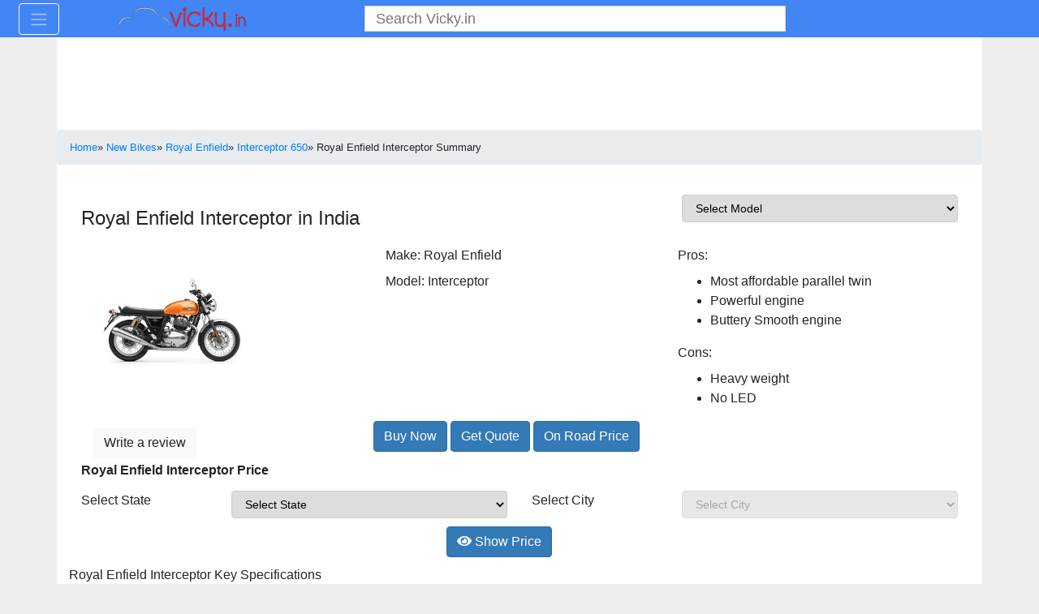

--- FILE ---
content_type: text/html; charset=UTF-8
request_url: https://www.vicky.in/bike/summary/royalenfield/interceptor/
body_size: 42657
content:
<!DOCTYPE html>
<html xmlns="http://www.w3.org/1999/xhtml" lang="en" xml:lang="en" itemscope itemtype="https://schema.org/WebPage">   
    <head>
        <meta http-equiv="Content-Type" content="text/html; charset=utf-8" />
        <meta http-equiv="Content-Style-Type" content="text/css" />
        <meta http-equiv="Content-Script-Type" content="text/javascript" />
		<meta http-equiv="X-UA-Compatible" content="IE=edge" />
		<meta name="viewport" content="width=device-width, initial-scale=1">
		<link rel="shortcut icon" href="https://cdn.vicky.in/favicon.ico" /> 
		
		<link href="https://cdn.vicky.in" rel="preconnect" crossorigin="anonymous">	
		<link href="https://cdnassets.vicky.in" rel="preconnect" crossorigin="anonymous">	
		
		<link href="https://pagead2.googlesyndication.com" rel="preconnect" crossorigin="anonymous">	
		<link href="https://www.googletagservices.com" rel="preconnect" crossorigin="anonymous">	
		<link href="https://googleads.g.doubleclick.net" rel="preconnect" crossorigin="anonymous">	
		<link href="https://www.google-analytics.com" rel="preconnect" crossorigin="anonymous">	
		<link href="https://connect.facebook.net" rel="preconnect" crossorigin="anonymous">	
		<link href="https://www.googletagmanager.com" rel="preconnect" crossorigin="anonymous">	
		<link href="https://www.googletagservices.com" rel="preconnect" crossorigin="anonymous">
		<link href="https://fonts.gstatic.com" rel="preconnect" crossorigin="anonymous">
		
		<link rel="dns-prefetch" href="https://cdn.vicky.in">
		<link rel="dns-prefetch" href="https://cdnassets.vicky.in">
		<link rel="dns-prefetch" href="https://fonts.googleapis.com">
		<link rel="dns-prefetch" href="https://static.clmbtech.com">
		
		<link rel="dns-prefetch" href="https://pagead2.googlesyndication.com">
		<link rel="dns-prefetch" href="https://www.googletagservices.com">
		<link rel="dns-prefetch" href="https://googleads.g.doubleclick.net">
		<link rel="dns-prefetch" href="https://www.google-analytics.com">
		<link rel="dns-prefetch" href="https://connect.facebook.net">
		<link rel="dns-prefetch" href="https://www.googletagmanager.com">
		<link rel="dns-prefetch" href="https://www.googletagservices.com">
		<link rel="dns-prefetch" href="https://fonts.gstatic.com">
						
		
<style type="text/css">
	:root{--blue:#007bff;--indigo:#6610f2;--purple:#6f42c1;--pink:#e83e8c;--red:#dc3545;--orange:#fd7e14;--yellow:#ffc107;--green:#28a745;--teal:#20c997;--cyan:#17a2b8;--white:#fff;--gray:#6c757d;--gray-dark:#343a40;--primary:#007bff;--secondary:#6c757d;--success:#28a745;--info:#17a2b8;--warning:#ffc107;--danger:#dc3545;--light:#f8f9fa;--dark:#343a40;--breakpoint-xs:0;--breakpoint-sm:576px;--breakpoint-md:768px;--breakpoint-lg:992px;--breakpoint-xl:1200px;--font-family-sans-serif:-apple-system,BlinkMacSystemFont,"Segoe UI",Roboto,"Helvetica Neue",Arial,"Noto Sans",sans-serif,"Apple Color Emoji","Segoe UI Emoji","Segoe UI Symbol","Noto Color Emoji";--font-family-monospace:SFMono-Regular,Menlo,Monaco,Consolas,"Liberation Mono","Courier New",monospace}*,::after,::before{box-sizing:border-box}html{font-family:sans-serif;line-height:1.15;-webkit-text-size-adjust:100%;-webkit-tap-highlight-color:transparent}nav{display:block}body{margin:0;font-family:-apple-system,BlinkMacSystemFont,"Segoe UI",Roboto,"Helvetica Neue",Arial,"Noto Sans",sans-serif,"Apple Color Emoji","Segoe UI Emoji","Segoe UI Symbol","Noto Color Emoji";font-size:1rem;font-weight:400;line-height:1.5;color:#212529;text-align:left;background-color:#fff}[tabindex="-1"]:focus{outline:0!important}hr{box-sizing:content-box;height:0;overflow:visible}h1,h2,h3,h4{margin-top:0;margin-bottom:.5rem}p{margin-top:0;margin-bottom:1rem}ul{margin-top:0;margin-bottom:1rem}b,strong{font-weight:bolder}small{font-size:80%}a{color:#007bff;text-decoration:none;background-color:transparent}a:hover{color:#0056b3;text-decoration:underline}a:not([href]):not([tabindex]){color:inherit;text-decoration:none}a:not([href]):not([tabindex]):focus,a:not([href]):not([tabindex]):hover{color:inherit;text-decoration:none}a:not([href]):not([tabindex]):focus{outline:0}img{vertical-align:middle;border-style:none}table{border-collapse:collapse}th{text-align:inherit}label{display:inline-block;margin-bottom:.5rem}button{border-radius:0}button:focus{outline:1px dotted;outline:5px auto -webkit-focus-ring-color}button,input,select,textarea{margin:0;font-family:inherit;font-size:inherit;line-height:inherit}button,input{overflow:visible}button,select{text-transform:none}select{word-wrap:normal}[type=button],[type=submit],button{-webkit-appearance:button}[type=button]:not(:disabled),[type=reset]:not(:disabled),[type=submit]:not(:disabled),button:not(:disabled){cursor:pointer}[type=button]::-moz-focus-inner,[type=submit]::-moz-focus-inner,button::-moz-focus-inner{padding:0;border-style:none}input[type=radio]{box-sizing:border-box;padding:0}textarea{overflow:auto;resize:vertical}legend{display:block;width:100%;max-width:100%;padding:0;margin-bottom:.5rem;font-size:1.5rem;line-height:inherit;color:inherit;white-space:normal}[type=number]::-webkit-inner-spin-button,[type=number]::-webkit-outer-spin-button{height:auto}::-webkit-file-upload-button{font:inherit;-webkit-appearance:button}h1,h2,h3,h4{margin-bottom:.5rem;font-weight:500;line-height:1.2}h1{font-size:2.5rem}h2{font-size:2rem}h3{font-size:1.75rem}h4{font-size:1.5rem}hr{margin-top:1rem;margin-bottom:1rem;border:0;border-top:1px solid rgba(0,0,0,.1)}small{font-size:80%;font-weight:400}.img-fluid{max-width:100%;height:auto}.container{width:100%;padding-right:15px;padding-left:15px;margin-right:auto;margin-left:auto}@media (min-width:576px){.container{max-width:540px}}@media (min-width:768px){.container{max-width:720px}}@media (min-width:992px){.container{max-width:960px}}@media (min-width:1200px){.container{max-width:1140px}}.container-fluid{width:100%;padding-right:15px;padding-left:15px;margin-right:auto;margin-left:auto}.row{display:-ms-flexbox;display:flex;-ms-flex-wrap:wrap;flex-wrap:wrap;margin-right:-15px;margin-left:-15px}.col-12,.col-2,.col-6,.col-8,.col-lg-1,.col-lg-12,.col-lg-2,.col-lg-3,.col-lg-4,.col-lg-6,.col-lg-8,.col-lg-9,.col-md-12,.col-md-2,.col-md-3,.col-md-4,.col-md-6,.col-md-8,.col-md-9,.col-sm-12,.col-sm-2,.col-sm-4,.col-sm-6,.col-sm-8,.col-xl-1,.col-xl-12,.col-xl-2,.col-xl-3,.col-xl-4,.col-xl-6,.col-xl-8,.col-xl-9{position:relative;width:100%;padding-right:15px;padding-left:15px}.col-2{-ms-flex:0 0 16.666667%;flex:0 0 16.666667%;max-width:16.666667%}.col-6{-ms-flex:0 0 50%;flex:0 0 50%;max-width:50%}.col-8{-ms-flex:0 0 66.666667%;flex:0 0 66.666667%;max-width:66.666667%}.col-12{-ms-flex:0 0 100%;flex:0 0 100%;max-width:100%}@media (min-width:576px){.col-sm-2{-ms-flex:0 0 16.666667%;flex:0 0 16.666667%;max-width:16.666667%}.col-sm-4{-ms-flex:0 0 33.333333%;flex:0 0 33.333333%;max-width:33.333333%}.col-sm-6{-ms-flex:0 0 50%;flex:0 0 50%;max-width:50%}.col-sm-8{-ms-flex:0 0 66.666667%;flex:0 0 66.666667%;max-width:66.666667%}.col-sm-12{-ms-flex:0 0 100%;flex:0 0 100%;max-width:100%}}@media (min-width:768px){.col-md-2{-ms-flex:0 0 16.666667%;flex:0 0 16.666667%;max-width:16.666667%}.col-md-3{-ms-flex:0 0 25%;flex:0 0 25%;max-width:25%}.col-md-4{-ms-flex:0 0 33.333333%;flex:0 0 33.333333%;max-width:33.333333%}.col-md-6{-ms-flex:0 0 50%;flex:0 0 50%;max-width:50%}.col-md-8{-ms-flex:0 0 66.666667%;flex:0 0 66.666667%;max-width:66.666667%}.col-md-9{-ms-flex:0 0 75%;flex:0 0 75%;max-width:75%}.col-md-12{-ms-flex:0 0 100%;flex:0 0 100%;max-width:100%}}@media (min-width:992px){.col-lg-1{-ms-flex:0 0 8.333333%;flex:0 0 8.333333%;max-width:8.333333%}.col-lg-2{-ms-flex:0 0 16.666667%;flex:0 0 16.666667%;max-width:16.666667%}.col-lg-3{-ms-flex:0 0 25%;flex:0 0 25%;max-width:25%}.col-lg-4{-ms-flex:0 0 33.333333%;flex:0 0 33.333333%;max-width:33.333333%}.col-lg-6{-ms-flex:0 0 50%;flex:0 0 50%;max-width:50%}.col-lg-8{-ms-flex:0 0 66.666667%;flex:0 0 66.666667%;max-width:66.666667%}.col-lg-9{-ms-flex:0 0 75%;flex:0 0 75%;max-width:75%}.col-lg-12{-ms-flex:0 0 100%;flex:0 0 100%;max-width:100%}}@media (min-width:1200px){.col-xl-1{-ms-flex:0 0 8.333333%;flex:0 0 8.333333%;max-width:8.333333%}.col-xl-2{-ms-flex:0 0 16.666667%;flex:0 0 16.666667%;max-width:16.666667%}.col-xl-3{-ms-flex:0 0 25%;flex:0 0 25%;max-width:25%}.col-xl-4{-ms-flex:0 0 33.333333%;flex:0 0 33.333333%;max-width:33.333333%}.col-xl-6{-ms-flex:0 0 50%;flex:0 0 50%;max-width:50%}.col-xl-8{-ms-flex:0 0 66.666667%;flex:0 0 66.666667%;max-width:66.666667%}.col-xl-9{-ms-flex:0 0 75%;flex:0 0 75%;max-width:75%}.col-xl-12{-ms-flex:0 0 100%;flex:0 0 100%;max-width:100%}}.table{width:100%;margin-bottom:1rem;color:#212529}.table td,.table th{padding:.75rem;vertical-align:top;border-top:1px solid #dee2e6}.table-bordered{border:1px solid #dee2e6}.table-bordered td,.table-bordered th{border:1px solid #dee2e6}.table-striped tbody tr:nth-of-type(odd){background-color:rgba(0,0,0,.05)}.table-responsive{display:block;width:100%;overflow-x:auto;-webkit-overflow-scrolling:touch}.table-responsive>.table-bordered{border:0}.form-control{display:block;width:100%;height:calc(1.5em + .75rem + 2px);padding:.375rem .75rem;font-size:1rem;font-weight:400;line-height:1.5;color:#495057;background-color:#fff;background-clip:padding-box;border:1px solid #ced4da;border-radius:.25rem;transition:border-color .15s ease-in-out,box-shadow .15s ease-in-out}@media (prefers-reduced-motion:reduce){.form-control{transition:none}}.form-control::-ms-expand{background-color:transparent;border:0}.form-control:focus{color:#495057;background-color:#fff;border-color:#80bdff;outline:0;box-shadow:0 0 0 .2rem rgba(0,123,255,.25)}.form-control::-webkit-input-placeholder{color:#6c757d;opacity:1}.form-control::-moz-placeholder{color:#6c757d;opacity:1}.form-control:-ms-input-placeholder{color:#6c757d;opacity:1}.form-control::-ms-input-placeholder{color:#6c757d;opacity:1}.form-control:disabled{background-color:#e9ecef;opacity:1}textarea.form-control{height:auto}.form-group{margin-bottom:1rem}.custom-control-input.is-valid:focus:not(:checked)~.custom-control-label::before,.was-validated .custom-control-input:valid:focus:not(:checked)~.custom-control-label::before{border-color:#28a745}.custom-control-input.is-invalid:focus:not(:checked)~.custom-control-label::before,.was-validated .custom-control-input:invalid:focus:not(:checked)~.custom-control-label::before{border-color:#dc3545}.form-inline{display:-ms-flexbox;display:flex;-ms-flex-flow:row wrap;flex-flow:row wrap;-ms-flex-align:center;align-items:center}.btn{display:inline-block;font-weight:400;color:#212529;text-align:center;vertical-align:middle;-webkit-user-select:none;-moz-user-select:none;-ms-user-select:none;user-select:none;background-color:transparent;border:1px solid transparent;padding:.375rem .75rem;font-size:1rem;line-height:1.5;border-radius:.25rem;transition:color .15s ease-in-out,background-color .15s ease-in-out,border-color .15s ease-in-out,box-shadow .15s ease-in-out}@media (prefers-reduced-motion:reduce){.btn{transition:none}}.btn:hover{color:#212529;text-decoration:none}.btn:focus{outline:0;box-shadow:0 0 0 .2rem rgba(0,123,255,.25)}.btn:disabled{opacity:.65}.btn-primary{color:#fff;background-color:#007bff;border-color:#007bff}.btn-primary:hover{color:#fff;background-color:#0069d9;border-color:#0062cc}.btn-primary:focus{box-shadow:0 0 0 .2rem rgba(38,143,255,.5)}.btn-primary:disabled{color:#fff;background-color:#007bff;border-color:#007bff}.btn-primary:not(:disabled):not(.disabled).active,.btn-primary:not(:disabled):not(.disabled):active{color:#fff;background-color:#0062cc;border-color:#005cbf}.btn-primary:not(:disabled):not(.disabled).active:focus,.btn-primary:not(:disabled):not(.disabled):active:focus{box-shadow:0 0 0 .2rem rgba(38,143,255,.5)}.btn-secondary:not(:disabled):not(.disabled).active,.btn-secondary:not(:disabled):not(.disabled):active{color:#fff;background-color:#545b62;border-color:#4e555b}.btn-secondary:not(:disabled):not(.disabled).active:focus,.btn-secondary:not(:disabled):not(.disabled):active:focus{box-shadow:0 0 0 .2rem rgba(130,138,145,.5)}.btn-success:not(:disabled):not(.disabled).active,.btn-success:not(:disabled):not(.disabled):active{color:#fff;background-color:#1e7e34;border-color:#1c7430}.btn-success:not(:disabled):not(.disabled).active:focus,.btn-success:not(:disabled):not(.disabled):active:focus{box-shadow:0 0 0 .2rem rgba(72,180,97,.5)}.btn-info:not(:disabled):not(.disabled).active,.btn-info:not(:disabled):not(.disabled):active{color:#fff;background-color:#117a8b;border-color:#10707f}.btn-info:not(:disabled):not(.disabled).active:focus,.btn-info:not(:disabled):not(.disabled):active:focus{box-shadow:0 0 0 .2rem rgba(58,176,195,.5)}.btn-warning:not(:disabled):not(.disabled).active,.btn-warning:not(:disabled):not(.disabled):active{color:#212529;background-color:#d39e00;border-color:#c69500}.btn-warning:not(:disabled):not(.disabled).active:focus,.btn-warning:not(:disabled):not(.disabled):active:focus{box-shadow:0 0 0 .2rem rgba(222,170,12,.5)}.btn-danger{color:#fff;background-color:#dc3545;border-color:#dc3545}.btn-danger:hover{color:#fff;background-color:#c82333;border-color:#bd2130}.btn-danger:focus{box-shadow:0 0 0 .2rem rgba(225,83,97,.5)}.btn-danger:disabled{color:#fff;background-color:#dc3545;border-color:#dc3545}.btn-danger:not(:disabled):not(.disabled).active,.btn-danger:not(:disabled):not(.disabled):active{color:#fff;background-color:#bd2130;border-color:#b21f2d}.btn-danger:not(:disabled):not(.disabled).active:focus,.btn-danger:not(:disabled):not(.disabled):active:focus{box-shadow:0 0 0 .2rem rgba(225,83,97,.5)}.btn-light{color:#212529;background-color:#f8f9fa;border-color:#f8f9fa}.btn-light:hover{color:#212529;background-color:#e2e6ea;border-color:#dae0e5}.btn-light:focus{box-shadow:0 0 0 .2rem rgba(216,217,219,.5)}.btn-light:disabled{color:#212529;background-color:#f8f9fa;border-color:#f8f9fa}.btn-light:not(:disabled):not(.disabled).active,.btn-light:not(:disabled):not(.disabled):active{color:#212529;background-color:#dae0e5;border-color:#d3d9df}.btn-light:not(:disabled):not(.disabled).active:focus,.btn-light:not(:disabled):not(.disabled):active:focus{box-shadow:0 0 0 .2rem rgba(216,217,219,.5)}.btn-dark:not(:disabled):not(.disabled).active,.btn-dark:not(:disabled):not(.disabled):active{color:#fff;background-color:#1d2124;border-color:#171a1d}.btn-dark:not(:disabled):not(.disabled).active:focus,.btn-dark:not(:disabled):not(.disabled):active:focus{box-shadow:0 0 0 .2rem rgba(82,88,93,.5)}.btn-outline-primary{color:#007bff;border-color:#007bff}.btn-outline-primary:hover{color:#fff;background-color:#007bff;border-color:#007bff}.btn-outline-primary:focus{box-shadow:0 0 0 .2rem rgba(0,123,255,.5)}.btn-outline-primary:disabled{color:#007bff;background-color:transparent}.btn-outline-primary:not(:disabled):not(.disabled).active,.btn-outline-primary:not(:disabled):not(.disabled):active{color:#fff;background-color:#007bff;border-color:#007bff}.btn-outline-primary:not(:disabled):not(.disabled).active:focus,.btn-outline-primary:not(:disabled):not(.disabled):active:focus{box-shadow:0 0 0 .2rem rgba(0,123,255,.5)}.btn-outline-secondary:not(:disabled):not(.disabled).active,.btn-outline-secondary:not(:disabled):not(.disabled):active{color:#fff;background-color:#6c757d;border-color:#6c757d}.btn-outline-secondary:not(:disabled):not(.disabled).active:focus,.btn-outline-secondary:not(:disabled):not(.disabled):active:focus{box-shadow:0 0 0 .2rem rgba(108,117,125,.5)}.btn-outline-success:not(:disabled):not(.disabled).active,.btn-outline-success:not(:disabled):not(.disabled):active{color:#fff;background-color:#28a745;border-color:#28a745}.btn-outline-success:not(:disabled):not(.disabled).active:focus,.btn-outline-success:not(:disabled):not(.disabled):active:focus{box-shadow:0 0 0 .2rem rgba(40,167,69,.5)}.btn-outline-info:not(:disabled):not(.disabled).active,.btn-outline-info:not(:disabled):not(.disabled):active{color:#fff;background-color:#17a2b8;border-color:#17a2b8}.btn-outline-info:not(:disabled):not(.disabled).active:focus,.btn-outline-info:not(:disabled):not(.disabled):active:focus{box-shadow:0 0 0 .2rem rgba(23,162,184,.5)}.btn-outline-warning:not(:disabled):not(.disabled).active,.btn-outline-warning:not(:disabled):not(.disabled):active{color:#212529;background-color:#ffc107;border-color:#ffc107}.btn-outline-warning:not(:disabled):not(.disabled).active:focus,.btn-outline-warning:not(:disabled):not(.disabled):active:focus{box-shadow:0 0 0 .2rem rgba(255,193,7,.5)}.btn-outline-danger:not(:disabled):not(.disabled).active,.btn-outline-danger:not(:disabled):not(.disabled):active{color:#fff;background-color:#dc3545;border-color:#dc3545}.btn-outline-danger:not(:disabled):not(.disabled).active:focus,.btn-outline-danger:not(:disabled):not(.disabled):active:focus{box-shadow:0 0 0 .2rem rgba(220,53,69,.5)}.btn-outline-light:not(:disabled):not(.disabled).active,.btn-outline-light:not(:disabled):not(.disabled):active{color:#212529;background-color:#f8f9fa;border-color:#f8f9fa}.btn-outline-light:not(:disabled):not(.disabled).active:focus,.btn-outline-light:not(:disabled):not(.disabled):active:focus{box-shadow:0 0 0 .2rem rgba(248,249,250,.5)}.btn-outline-dark:not(:disabled):not(.disabled).active,.btn-outline-dark:not(:disabled):not(.disabled):active{color:#fff;background-color:#343a40;border-color:#343a40}.btn-outline-dark:not(:disabled):not(.disabled).active:focus,.btn-outline-dark:not(:disabled):not(.disabled):active:focus{box-shadow:0 0 0 .2rem rgba(52,58,64,.5)}.fade{transition:opacity .15s linear}@media (prefers-reduced-motion:reduce){.fade{transition:none}}.fade:not(.show){opacity:0}.collapse:not(.show){display:none}.custom-control-input:focus:not(:checked)~.custom-control-label::before{border-color:#80bdff}.custom-control-input:not(:disabled):active~.custom-control-label::before{color:#fff;background-color:#b3d7ff;border-color:#b3d7ff}.navbar{position:relative;display:-ms-flexbox;display:flex;-ms-flex-wrap:wrap;flex-wrap:wrap;-ms-flex-align:center;align-items:center;-ms-flex-pack:justify;justify-content:space-between;padding:.5rem 1rem}.navbar>.container,.navbar>.container-fluid{display:-ms-flexbox;display:flex;-ms-flex-wrap:wrap;flex-wrap:wrap;-ms-flex-align:center;align-items:center;-ms-flex-pack:justify;justify-content:space-between}.navbar-toggler-icon{display:inline-block;width:1.5em;height:1.5em;vertical-align:middle;content:"";background:no-repeat center center;background-size:100% 100%}@media (max-width:767.98px){.navbar-expand-md>.container-fluid{padding-right:0;padding-left:0}}@media (min-width:768px){.navbar-expand-md{-ms-flex-flow:row nowrap;flex-flow:row nowrap;-ms-flex-pack:start;justify-content:flex-start}.navbar-expand-md>.container-fluid{-ms-flex-wrap:nowrap;flex-wrap:nowrap}}.navbar-expand{-ms-flex-flow:row nowrap;flex-flow:row nowrap;-ms-flex-pack:start;justify-content:flex-start}.navbar-expand>.container{padding-right:0;padding-left:0}.navbar-expand>.container{-ms-flex-wrap:nowrap;flex-wrap:nowrap}.navbar-dark .navbar-toggler-icon{background-image:url("data:image/svg+xml,%3csvg viewBox='0 0 30 30' xmlns='http://www.w3.org/2000/svg'%3e%3cpath stroke='rgba(255, 255, 255, 0.5)' stroke-width='2' stroke-linecap='round' stroke-miterlimit='10' d='M4 7h22M4 15h22M4 23h22'/%3e%3c/svg%3e")}.card{position:relative;display:-ms-flexbox;display:flex;-ms-flex-direction:column;flex-direction:column;min-width:0;word-wrap:break-word;background-color:#fff;background-clip:border-box;border:1px solid rgba(0,0,0,.125);border-radius:.25rem}.card>hr{margin-right:0;margin-left:0}.card>.list-group:first-child .list-group-item:first-child{border-top-left-radius:.25rem;border-top-right-radius:.25rem}.card>.list-group:last-child .list-group-item:last-child{border-bottom-right-radius:.25rem;border-bottom-left-radius:.25rem}.breadcrumb{display:-ms-flexbox;display:flex;-ms-flex-wrap:wrap;flex-wrap:wrap;padding:.75rem 1rem;margin-bottom:1rem;list-style:none;background-color:#e9ecef;border-radius:.25rem}.badge{display:inline-block;padding:.25em .4em;font-size:75%;font-weight:700;line-height:1;text-align:center;white-space:nowrap;vertical-align:baseline;border-radius:.25rem;transition:color .15s ease-in-out,background-color .15s ease-in-out,border-color .15s ease-in-out,box-shadow .15s ease-in-out}@media (prefers-reduced-motion:reduce){.badge{transition:none}}.badge-pill{padding-right:.6em;padding-left:.6em;border-radius:10rem}.badge-success{color:#fff;background-color:#28a745}.alert{position:relative;padding:.75rem 1.25rem;margin-bottom:1rem;border:1px solid transparent;border-radius:.25rem}.alert-success{color:#155724;background-color:#d4edda;border-color:#c3e6cb}.alert-warning{color:#856404;background-color:#fff3cd;border-color:#ffeeba}.alert-danger{color:#721c24;background-color:#f8d7da;border-color:#f5c6cb}.list-group{display:-ms-flexbox;display:flex;-ms-flex-direction:column;flex-direction:column;padding-left:0;margin-bottom:0}.list-group-item-action{width:100%;color:#495057;text-align:inherit}.list-group-item-action:focus,.list-group-item-action:hover{z-index:1;color:#495057;text-decoration:none;background-color:#f8f9fa}.list-group-item-action:active{color:#212529;background-color:#e9ecef}.list-group-item{position:relative;display:block;padding:.75rem 1.25rem;margin-bottom:-1px;background-color:#fff;border:1px solid rgba(0,0,0,.125)}.list-group-item:first-child{border-top-left-radius:.25rem;border-top-right-radius:.25rem}.list-group-item:last-child{margin-bottom:0;border-bottom-right-radius:.25rem;border-bottom-left-radius:.25rem}.list-group-item:disabled{color:#6c757d;pointer-events:none;background-color:#fff}.close{float:right;font-size:1.5rem;font-weight:700;line-height:1;color:#000;text-shadow:0 1px 0 #fff;opacity:.5}.close:hover{color:#000;text-decoration:none}.close:not(:disabled):not(.disabled):focus,.close:not(:disabled):not(.disabled):hover{opacity:.75}button.close{padding:0;background-color:transparent;border:0;-webkit-appearance:none;-moz-appearance:none;appearance:none}.modal{position:fixed;top:0;left:0;z-index:1050;display:none;width:100%;height:100%;overflow:hidden;outline:0}.modal-dialog{position:relative;width:auto;margin:.5rem;pointer-events:none}.modal.fade .modal-dialog{transition:-webkit-transform .3s ease-out;transition:transform .3s ease-out;transition:transform .3s ease-out,-webkit-transform .3s ease-out;-webkit-transform:translate(0,-50px);transform:translate(0,-50px)}@media (prefers-reduced-motion:reduce){.modal.fade .modal-dialog{transition:none}}.modal-content{position:relative;display:-ms-flexbox;display:flex;-ms-flex-direction:column;flex-direction:column;width:100%;pointer-events:auto;background-color:#fff;background-clip:padding-box;border:1px solid rgba(0,0,0,.2);border-radius:.3rem;outline:0}.modal-header{display:-ms-flexbox;display:flex;-ms-flex-align:start;align-items:flex-start;-ms-flex-pack:justify;justify-content:space-between;padding:1rem 1rem;border-bottom:1px solid #dee2e6;border-top-left-radius:.3rem;border-top-right-radius:.3rem}.modal-header .close{padding:1rem 1rem;margin:-1rem -1rem -1rem auto}.modal-title{margin-bottom:0;line-height:1.5}.modal-body{position:relative;-ms-flex:1 1 auto;flex:1 1 auto;padding:1rem}.modal-footer{display:-ms-flexbox;display:flex;-ms-flex-align:center;align-items:center;-ms-flex-pack:end;justify-content:flex-end;padding:1rem;border-top:1px solid #dee2e6;border-bottom-right-radius:.3rem;border-bottom-left-radius:.3rem}.modal-footer>:not(:first-child){margin-left:.25rem}.modal-footer>:not(:last-child){margin-right:.25rem}@media (min-width:576px){.modal-dialog{max-width:500px;margin:1.75rem auto}.modal-sm{max-width:300px}}@media (min-width:992px){.modal-lg{max-width:800px}}.d-flex{display:-ms-flexbox!important;display:flex!important}.justify-content-center{-ms-flex-pack:center!important;justify-content:center!important}.float-left{float:left!important}.float-right{float:right!important}.fixed-top{position:fixed;top:0;right:0;left:0;z-index:1030}.sr-only{position:absolute;width:1px;height:1px;padding:0;overflow:hidden;clip:rect(0,0,0,0);white-space:nowrap;border:0}.w-100{width:100%!important}.mt-2{margin-top:.5rem!important}.text-center{text-align:center!important}.text-primary{color:#007bff!important}.text-warning{color:#ffc107!important}.text-muted{color:#6c757d!important}.invisible{visibility:hidden!important}@media print{*,::after,::before{text-shadow:none!important;box-shadow:none!important}a:not(.btn){text-decoration:underline}img,tr{page-break-inside:avoid}h2,h3,p{orphans:3;widows:3}h2,h3{page-break-after:avoid}@page{size:a3}body{min-width:992px!important}.container{min-width:992px!important}.navbar{display:none}.badge{border:1px solid #000}.table{border-collapse:collapse!important}.table td,.table th{background-color:#fff!important}.table-bordered td,.table-bordered th{border:1px solid #dee2e6!important}}.cbp-spmenu{background:#47a3da;position:fixed}.cbp-spmenu a{display:block;color:#fff;font-size:1.1em;font-weight:300}.cbp-spmenu a:hover{background:#258ecd}.cbp-spmenu a:active{background:#afdefa;color:#47a3da}.cbp-spmenu-vertical{width:240px;height:100%;top:0;z-index:1000}.cbp-spmenu-vertical a{border-bottom:1px solid #258ecd;padding:1em}.cbp-spmenu-left{left:-240px}.cbp-spmenu{-webkit-transition:all .3s ease;-moz-transition:all .3s ease;transition:all .3s ease}@media screen and (max-height:26.375em){.cbp-spmenu-vertical{font-size:90%;width:190px;height:800px}.cbp-spmenu-left{left:-190px}}:root{--swiper-theme-color:#007aff}.swiper-container{margin-left:auto;margin-right:auto;position:relative;overflow:hidden;list-style:none;padding:0;z-index:1}.swiper-wrapper{position:relative;width:100%;height:100%;z-index:1;display:flex;transition-property:transform;box-sizing:content-box}.swiper-wrapper{transform:translate3d(0,0,0)}.swiper-slide{flex-shrink:0;width:100%;height:100%;position:relative;transition-property:transform}:root{--swiper-navigation-size:44px}.swiper-button-next,.swiper-button-prev{position:absolute;top:50%;width:calc(var(--swiper-navigation-size)/ 44 * 27);height:var(--swiper-navigation-size);margin-top:calc(-1 * var(--swiper-navigation-size)/ 2);z-index:10;cursor:pointer;display:flex;align-items:center;justify-content:center;color:var(--swiper-navigation-color,var(--swiper-theme-color))}.swiper-button-next:after,.swiper-button-prev:after{font-family:swiper-icons;font-size:var(--swiper-navigation-size)}.swiper-button-prev{left:10px;right:auto}.swiper-button-prev:after{content:'\2039'}.swiper-button-next{right:10px;left:auto}.swiper-button-next:after{content:'\203A'}.swiper-button-next.swiper-button-black,.swiper-button-prev.swiper-button-black{--swiper-navigation-color:#000}body{background:none repeat scroll 0 0 #ededed}#page{background:none repeat scroll 0 0 #fff}#main{margin-top:200px}#header{top:0;position:absolute;padding-top:50px;margin-left:-15px;width:auto}.headerPaddingTop{padding-top:50px}@media(min-width:576px){#main{margin-top:200px}#header{top:0;position:absolute;padding-top:50px;margin-left:-15px;width:540px}.headerPaddingTop{padding-top:50px}}@media(min-width:768px){#main{margin-top:200px}#header{top:0;position:absolute;padding-top:50px;margin-left:-15px;width:720px}.headerPaddingTop{padding-top:50px}}@media(min-width:992px){#main{margin-top:220px}#header{top:0;position:absolute;padding-top:50px;margin-left:-15px;width:960px}.headerPaddingTop{padding-top:85px}}@media(min-width:1200px){#main{margin-top:220px}#header{top:0;position:absolute;padding-top:50px;margin-left:-15px;width:1140px}.headerPaddingTop{padding-top:85px}}.headerad{margin-top:10px;margin-bottom:10px}.breadcrumb{margin-bottom:0}.clear{padding-bottom:10px;clear:both}legend{margin-bottom:10px}h1{font-size:21px;line-height:2}h2,h3,h4{font-size:16px;font-weight:700;line-height:20px}hr{margin-top:5px;margin-bottom:5px}h2 legend{font-size:16px}h3 legend{font-size:16px}h4 legend{font-size:16px}h1,h2,h3{margin-top:5px;margin-bottom:5px}#navbar-vicky-main .navbar-header{float:left}#navbar-vicky-main .navbar-toggle{float:left;display:block;margin-top:0;margin-bottom:0}.navbar-vicky{background-color:#4285f4!important;border-color:#337ab7;padding:.2rem .5rem}.navbar-vicky .navbar-toggle{border-color:#fff}.navbar-vicky .navbar-toggle:hover{background-color:#337ab7}.navbar-custom-mobile{background-color:#258ecd;border-color:#337ab7;padding:.2rem .5rem}.btn-danger{color:#fff;background-color:#337ab7;border-color:#2e6da4}.btn-danger:active,.btn-danger:focus,.btn-danger:hover{color:#fff;background-color:#337ab7;border-color:#2e6da4}select{width:100%;height:34px;padding:6px 12px;font-size:14px;line-height:1.42857143;border:1px solid #ccc;border-radius:4px}.modal-header{border-bottom:0}.modal-content{border-radius:0}.modal-body{padding-top:0;padding-bottom:0}.swiper-container{margin-left:auto;margin-right:auto}.swiper-slide{background-size:cover;background-position:center}.gallery-top{height:400px;width:100%;background:#fff}.gallery-top-slide{left:5%;top:5%;text-align:center}.menu-search-wrapper{border:1px solid #000;display:inline-block;position:relative;border-color:#d3d3d3;background-color:#fff;width:100%}button.menu-search,input{background-color:transparent;border:0}button.menu-search{position:absolute;right:0;top:0;height:30px}input.menu-search{padding-right:30px;height:30px;width:100%}.swiper-container{width:100%;margin:10px auto}.swiper-slide a{color:#fff}.carousel{position:relative}.carousel.pointer-event{touch-action:pan-y}.carousel-inner{position:relative;width:100%;overflow:hidden;@include clearfix();}.carousel-item{position:relative;display:none;float:left;width:100%;margin-right:-100%;backface-visibility:hidden;@include transition($carousel-transition);}.carousel-item-next,.carousel-item-prev,.carousel-item.active{display:block}.active.carousel-item-right,.carousel-item-next:not(.carousel-item-left){transform:translateX(100%)}.active.carousel-item-left,.carousel-item-prev:not(.carousel-item-right){transform:translateX(-100%)}// // Alternate transitions // .carousel-fade{transition-property:opacity;transform:none}.carousel-item-next.carousel-item-left,.carousel-item-prev.carousel-item-right,.carousel-item.active{z-index:1;opacity:1}.active.carousel-item-left,.active.carousel-item-right{z-index:0;opacity:0;@include transition(opacity 0s $carousel-transition-duration);}.carousel-control-next{position:absolute;top:0;bottom:0;z-index:1;color:$carousel-control-color;text-align:center;opacity:$carousel-control-opacity;@include transition($carousel-control-transition);text-decoration:none;outline:0;opacity:$carousel-control-hover-opacity}.carousel-control-next-icon{display:inline-block;width:$carousel-control-icon-width;height:$carousel-control-icon-width;background:no-repeat 50%/100% 100%}.carousel-control-prev-icon{background-image:escape-svg($carousel-control-prev-icon-bg)}.carousel-control-next-icon{background-image:escape-svg($carousel-control-next-icon-bg)}// Optional indicator pips // // Add an ordered list with the following class and add a list item for each // slide your carousel holds. .carousel-indicators{position:absolute;right:0;bottom:0;left:0;z-index:15;display:flex;justify-content:center;padding-left:0;margin-left:$carousel-control-width;list-style:none;flex:0 1 auto;width:$carousel-indicator-width;height:$carousel-indicator-height;margin-right:$carousel-indicator-spacer;margin-left:$carousel-indicator-spacer;text-indent:-999px;cursor:pointer;background-color:$carousel-indicator-active-bg;background-clip:padding-box;border-bottom:$carousel-indicator-hit-area-height solid transparent;opacity:.5;@include transition($carousel-indicator-transition);}.active{opacity:1}.pagination{display:-ms-flexbox;display:flex;padding-left:0;list-style:none;border-radius:.25rem}.page-link{position:relative;display:block;padding:.5rem .75rem;margin-left:-1px;line-height:1.25;color:#007bff;background-color:#fff;border:1px solid #dee2e6}.page-link:hover{z-index:2;color:#0056b3;text-decoration:none;background-color:#e9ecef;border-color:#dee2e6}.page-link:focus{z-index:2;outline:0;box-shadow:0 0 0 .2rem rgba(0,123,255,.25)}.page-item:first-child .page-link{margin-left:0;border-top-left-radius:.25rem;border-bottom-left-radius:.25rem}.page-item:last-child .page-link{border-top-right-radius:.25rem;border-bottom-right-radius:.25rem}.page-item.active .page-link{z-index:1;color:#fff;background-color:#007bff;border-color:#007bff}.page-item.disabled .page-link{color:#6c757d;pointer-events:none;cursor:auto;background-color:#fff;border-color:#dee2e6}.alert{position:relative;padding:.75rem 1.25rem;margin-bottom:1rem;border:1px solid transparent;border-radius:.25rem}.alert-primary{color:#004085;background-color:#cce5ff;border-color:#b8daff}.alert-secondary{color:#383d41;background-color:#e2e3e5;border-color:#d6d8db}.alert-success{color:#155724;background-color:#d4edda;border-color:#c3e6cb}.alert-info{color:#0c5460;background-color:#d1ecf1;border-color:#bee5eb}.alert-warning{color:#856404;background-color:#fff3cd;border-color:#ffeeba}.alert-danger{color:#721c24;background-color:#f8d7da;border-color:#f5c6cb}.alert-light{color:#818182;background-color:#fefefe;border-color:#fdfdfe}.alert-dark{color:#1b1e21;background-color:#d6d8d9;border-color:#c6c8ca}.list-group{display:-ms-flexbox;display:flex;-ms-flex-direction:column;flex-direction:column;padding-left:0;margin-bottom:0}.list-group-item-action{width:100%;color:#495057;text-align:inherit}.list-group-item-action:focus,.list-group-item-action:hover{z-index:1;color:#495057;text-decoration:none;background-color:#f8f9fa}.list-group-item-action:active{color:#212529;background-color:#e9ecef}.list-group-item{position:relative;display:block;padding:.75rem 1.25rem;margin-bottom:-1px;background-color:#fff;border:1px solid rgba(0,0,0,.125)}
.rounded-circle{border-radius:50%!important}.h1,.h2,.h3,.h4,.h5,.h6,h1,h2,h3,h4,h5,h6{margin-bottom:.5rem;font-weight:500;line-height:1.2}.h1,h1{font-size:2.5rem}.h2,h2{font-size:2rem}.h3,h3{font-size:1.75rem}.h4,h4{font-size:1.5rem}.h5,h5{font-size:1.25rem}.h6,h6{font-size:1rem}.font-weight-bold{font-weight:700!important}.font-weight-bolder{font-weight:bolder!important}.card-body{-ms-flex:1 1 auto;flex:1 1 auto;padding:1.25rem}.card-title{margin-bottom:.75rem}.swiper-container-multi{height:330px;margin-left:auto;margin-right:auto}.swiper-multi{height:calc((100% - 30px)/ 2)!important}.white-bg {background: #FFF;}.cbp-spmenu-push{overflow-x:hidden;position:relative;left:0}.menu-collapse{display:block;color:#fff;font-size:1.1em;font-weight:300;border-bottom:1px solid #258ecd;padding:1em}#home-main {margin-top: 60px;}.nav{display:-ms-flexbox;display:flex;-ms-flex-wrap:wrap;flex-wrap:wrap;padding-left:0;margin-bottom:0;list-style:none}.nav-link{display:block;padding:.5rem 1rem}.nav-link:focus,.nav-link:hover{text-decoration:none}.nav-link.disabled{color:#6c757d;pointer-events:none;cursor:default}.nav-tabs{border-bottom:1px solid #dee2e6}.nav-tabs .nav-item{margin-bottom:-1px}.nav-tabs .nav-link{border:1px solid transparent;border-top-left-radius:.25rem;border-top-right-radius:.25rem}
</style>


		
		<script async src='https://pagead2.googlesyndication.com/pagead/js/adsbygoogle.js?client=ca-pub-5358760245687380'
     crossorigin='anonymous'></script>		
		
				
		
    
			                 
	            
    	    
            
	<title>Royal Enfield Interceptor In India | Specification | Prices | Vicky.in</title>
	<meta name="keywords" content="Royal Enfield Interceptor, Royal Enfield Interceptor Bike, Buy Royal Enfield Bike, Interceptor India, New Interceptor Price, Royal Enfield Interceptor Review, Features" />
	<meta name="description" content="Royal Enfield Interceptor Models, Royal Enfield Interceptor Price, Royal Enfield Interceptor Specifications, Read Royal Enfield Interceptor Reviews, Petrol. Find Royal Enfield Interceptor Specs, Features and Prices." />
 

<meta property='og:image' content='https://cdn.vicky.in/images/bikes/royalenfield/interceptor/royalenfield_interceptor_1.jpg'>
<meta property="og:type" content="automobile:bike"/>
<meta property="og:url" content="https://www.vicky.in/bike/summary/royalenfield/interceptor/" />
<meta property='fb:app_id' content='113480991998537' />
<meta property='og:title' content='Royal Enfield' />
<meta property='og:site_name' content='https://www.vicky.in/' />
<meta property='og:description' content='Royal Enfield Interceptor Models, Royal Enfield Interceptor Price, Royal Enfield Interceptor Specifications, Read Royal Enfield Interceptor Reviews, Petrol'/>

<!--<link rel="canonical" href="https://www.vicky.in/bike/summary/royalenfield/interceptor/" />-->

					
			<link rel="canonical" href="https://www.vicky.in/bike/summary/royalenfield/interceptor/" />
				<link rel="alternate" href="https://www.vicky.in/hindi/bike/summary/royalenfield/interceptor/" hreflang="hi" />
		<link rel="alternate" href="https://www.vicky.in/bike/summary/royalenfield/interceptor/" hreflang="x-default" />
	
</head>
<body>
<div id = "page" class = "container">
	<div class = "col-12 col-sm-12 col-md-12 col-lg-12 col-xl-12">
		<div class = "row">
			<div id = "main" class = "col-12 col-sm-12 col-md-12 col-lg-12 col-xl-12">
																		    
																		<div class="navbar navbar-expand fixed-top navbar-custom-mobile invisible">
		<div class="container">
			<div class="swiper-container swiper-container-menu">
				<div class="swiper-wrapper">
				    						<div class="swiper-slide">		
				            				                <a href="https://www.vicky.in/bike/royal-enfield/interceptor/" ><span class="fa fa-home" ></span> Overview</a>
				            				        </div>
				        <div class="swiper-slide">
				            				                <a href="https://www.vicky.in/bike/specifications/royal-enfield/interceptor/" ><span class="fa fa-cog" ></span> Specs</a>
				            				        </div>
				        				        <div class="swiper-slide">
				            				                <a href="https://www.vicky.in/bike/royal-enfield/interceptor/on-road-price-in-india/" ><span class="fa fa-road" ></span> Price</a>
				            						</div>
				
													<div class="swiper-slide">
						        						            <a href="https://www.vicky.in/bike/colours/royal-enfield/interceptor/" ><span class="fa fa-adjust" ></span> Colours</a>
						        						   </div>
												
				        <div class="swiper-slide">        
				            				                <a href="https://www.vicky.in/bike/pictures/royal-enfield/interceptor/" ><span class="fa fa-image" ></span> Pictures</a>
				            				        </div>
				        
				        						    <div class="swiper-slide">
						        						            <a href="https://www.vicky.in/bike/mileage/royal-enfield/interceptor/" ><span class="fa fa-check" ></span> Mileage</a>
						        						    </div>
												
				        <div class="swiper-slide">
				            				                <a href="https://www.vicky.in/dealer/royal-enfield-bike-dealers-in-india/" ><span class="fa fa-user" ></span> Dealers</a>
				            				        </div>
				        				    	
				</div>
			</div>
		</div>
	</div>
	
	<div class="modal fade" id="moreLinks" role="dialog">
		<div class="modal-dialog modal-sm">
			<div class="modal-content">
				<div class="modal-header">
					<strong class="modal-title">More Links</strong>
					<button type="button" class="close" data-dismiss="modal" aria-label="Close"><span aria-hidden="true">&times;</span></button>
				</div>
				<div class="modal-body">
					<div class="bootcards-list">
						<div class="card">
																								<div class="list-group">
										 <a class="list-group-item list-group-item-action"  href="javascript:void(0)" rel="nofollow" onClick="getMoreLink('bike','Finance','royal-enfield','interceptor')">Finance <span class="float-right fa fa-chevron-right"></span></a>
									</div>								
																																																																																																																													</div>
					</div>
				</div>
				<div class="modal-footer">
					<button type="button" class="btn btn-default" data-dismiss="modal">Close</button>
				</div>
			</div>
		</div>
</div>
					
				    
											<div class="row">						  
							<div class = "col-12 col-sm-12 col-md-8 col-lg-8 col-xl-8">	
								<h1><legend>Royal Enfield Interceptor in India</legend></h1>
							</div>
																								 
								 									 
								 									 
								 									 
								 									 
								 									 
								 									 
								 									 
								 									 
								 									 
								 									 
								 									 
								 									 
								 									 
								 									 
								 									 
								 									 
								 									 
								 									 
								 									 
								 									 
								 									 
								 									 
								 									 
								 									 
								 									 
								 														<div class="col-12 col-sm-12 col-md-6 col-lg-4 col-xl-4">
								<select name="featVariant" id="featVariant" onChange = "getSpecFeatures(this.value,'summary')" aria-label="sel_featVariant">
									<option value="0">Select Model</option>
									<option value = bullet-350-twinspark>Bullet 350 Twinspark</option><option value = bullet-electra-twinspark>Bullet Electra Twinspark</option><option value = bulletclassic350>Classic 350 Redditch series</option><option value = chrome>Chrome</option><option value = classic-350-black>Classic 350 Dark Series</option><option value = classic-350-chrome-black>Classic 350 Classic Chrome</option><option value = classic-350-classic-signals-dual-channel-abs>Classic 350 Classic Signals - Dual Channel ABS</option><option value = classic-350-gunmetal-grey>Classic 350 Classic Signals</option><option value = classic-350-halcyon-dual-channel-abs>Classic 350 Halcyon - Dual Channel ABS</option><option value = classic-350-signals-edition>Classic 350 Halcyon series</option><option value = continental-gt-650-dux-deluxe>Continental GT 650 DUX Deluxe</option><option value = continental-gt-650-ventura-storm>Continental GT 650 Ventura Storm</option><option value = es-abs-bs6> Bullet 350 Twinspark ES ABS BS6</option><option value = gt-750>Continental GT 650</option><option value = himalayan>Himalayan Granite Black</option><option value = hunter-350-metro-dapper>Hunter 350 Metro Dapper</option><option value = hunter-350-metro-rebel>Hunter 350 Metro Rebel</option><option value = hunter-350-retro-factory>Hunter 350 Retro Factory</option><option value = interceptor>Interceptor</option><option value = meteor-std>Meteor STD</option><option value = scram-411-blazing-black-and-skyline-blue>Scram 411 Blazing Black and Skyline Blue</option><option value = scram-411-graphite-blue-graphite-red-graphite-yell>Scram 411 Graphite Blue - Graphite Red - Graphite </option><option value = scram-411-white-flame-and-silver-spirit>Scram 411 White Flame and Silver Spirit</option><option value = stellar>Meteor Stellar </option><option value = supernova>Meteor Supernova </option><option value = thunderbird-350>Thunderbird 350</option>								</select>
							</div>
						</div>
						<input type="hidden" name="specMake" id="specMake" value="royalenfield">
						<div class = "col-12 col-sm-12 col-md-12 col-lg-12 col-xl-12">	
							<div class="row">
								<div class = "col-12 col-sm-4 col-md-4 col-lg-4 col-xl-4">
									<a href="https://www.vicky.in/bike/pictures/royal-enfield/interceptor/"><img class="lazyload" loading="lazy" src="[data-uri]" data-src="https://cdn.vicky.in/cache/images/bikes/royalenfield/interceptor/royalenfield_interceptor_1-200x200.jpg" data-srcset="" width="200" height="200" alt="Royal Enfield Interceptor Picture" /></a>
									<br>
																																																															<br>
									<b><a href="#feedback" class="btn btn-default btn-light">Write a review</a></b>
								</div>
								<div class = "col-12 col-sm-12 col-md-8 col-lg-8 col-xl-8">
									<div class="row">
										<div class = "col-12 col-sm-12 col-md-6 col-lg-6 col-xl-6">
														   
											<div class="detail_row" align="left">
												<label>Make:</label>
												<span> Royal Enfield</span>
											</div>
															
											<div class="detail_row" align="left">
												<label>Model:</label>
												<span> Interceptor</span>
											</div>   
									
											
												
										</div>
										
										<div class = "col-12 col-sm-12 col-md-6 col-lg-6 col-xl-6">
											<!-- Added vadivel 03mar10 -->
																						<div class="detail_row" align="left">
												<label>Pros:</label>
												<span> <ul class="item-list"><li>Most affordable parallel twin</li><li>Powerful engine</li><li>Buttery Smooth engine</li></ul> </span>
											</div>
																																	<div class="detail_row" align="left">
												<label>Cons:</label>
												<span> <ul class="item-list"><li>Heavy weight</li><li>No LED</li></ul> </span>
											</div>
																													
										</div>
										<div class="detail_row" align="left">
											<label><a class="btn btn-danger" href="https://www.vicky.in/booking/bike/royalenfield/interceptor/">Buy Now</a></label>
											<span><a class="btn btn-danger" href="https://www.vicky.in/onroadprice/bikequote/royalenfield/interceptor/">Get Quote</a></span>
											<a class="btn btn-danger" data-toggle="modal" href="#all-vehicle-lead-form">On Road Price</a>
										</div>
										<div class="clear"></div>
										<div class="row">
											<div class="col-12 col-sm-12 col-md-12 col-lg-12 col-xl-12">
												<div id="div-clmb-ctn-327758-1" style="float:left;min-height:2px;width:100%;" data-slot="327758" data-position="1" data-section="ArticleShow" data-ua="M" class="colombia"></div>											</div>
										</div>
									</div>
								</div> 
							</div>	
						</div>	
											
				<div class="row"></div>
				
				<div id="price">             
					<h2>Royal Enfield Interceptor Price</h2>
					<div class="clear"></div>
					
					<div class="from-group row" id="region-filter1">
						<input type="hidden" name="bikePriceModel" id="bikePriceModel" value="interceptor">
						<label class="col-sm-2 control-label">Select State</label>
						<div class="col-sm-4">
							<select name="priceState" id="priceState"  class="stepr4" aria-label="sel_priceState">
								<option value="all">Select State</option>
							</select>								
						</div>
						<label class="col-sm-2 control-label">Select City</label>
						<div class="col-sm-4" >
							<select name="priceCity" id="priceCity"  class="stepr5" aria-label="sel_priceCity">
								<option value="all">Select City</option>
							</select>
						</div>
					</div>
					
					<div class="clear"></div>
					
					<div class="restrow">
						<button type="button" class="btn btn-danger offset-sm-5" name="dealer_button" id="dealer_button" data-toggle="button" data-loading-text="Loading..." data-complete-text="Completing..." onclick="getBikeCityPrice('https://www.vicky.in/')"><span class="fa fa-eye"></span> Show Price</button>
					</div>
				</div>
				<div class="clear"></div>
				<div id="show_message"></div>
				<div id="bikeprice"></div>
				
				<div class="row" id="summary">				
										Royal Enfield Interceptor Key Specifications										   
							<table class="table table-striped table-borderless" >
								<tr><td class="h2-class font-weight-bold" colspan="2">Engine</td></tr>
								          
									<tr><td>Engine Type</td><td>Four-stroke SOHC Air-oil cooled Parallel-twin engine</td></tr>
																 
								   
									<tr><td>Displacement</td><td>647.95 CC</td></tr>
								  
								 
								   
									<tr><td>Maximum Power</td><td>34.9 kw @ 7150rpm</td></tr>
								  
								
								   
									<tr><td>Maxiumum Torque</td><td>52Nm @ 4000rpm</td></tr>
								  
								 
								   
									<tr><td>Bore And Stroke</td><td >78 x 67.8</td></tr>         
								 
																					   
								   
									<tr><td>Fuel Delivery System</td><td>Fuel Injection</td></tr>
								 
								
								   
									<tr><td>Compression Ratio</td><td>9.5:1</td></tr>
								 
								
																	<tr><td>IdleSpeed</td><td>NA</td></tr>
								
								   
									<tr><td>No. Of Cylinders</td><td >2</td></tr>           
																
								   
									<tr><td>Cooling System</td><td >Y</td></tr>           
																
								<!--  -->
								
								<tr><td class="h2-class font-weight-bold" colspan="2">Transmission</td></tr>
														   
								   
									<tr><td>No. Of Gears</td><td >6</td></tr>           
																
																	<tr><td>Gear Shift Pattern</td><td>NA</td></tr>
																						
								   
									<tr><td>Transmission</td><td>6-speed Manual</td></tr>                
																
								   
									<tr><td>Clutch</td><td>Slip assist clutch</td></tr>                           
								 
								
								<tr><td class="h2-class font-weight-bold" colspan="2">FuelTank</td></tr>
								   
									<tr><td>FuelTank Capacity</td><td>12.5 litre</td></tr>
								 
								
																	<tr><td>Reserve Capacity</td><td>NA</td></tr>
								 
								
								<tr><td class="h2-class font-weight-bold" colspan="2">Dimension</td></tr>                           
								   
									<tr><td>Height</td><td>1120 mm</td></tr>
								 
								
								   
									<tr><td>Width</td><td>745 mm</td></tr>
								 
								
								   
									<tr><td>Length</td><td>2119 mm</td></tr>
								 
								
								   
									<tr><td><a href="https://www.vicky.in/glossary/#kerbWeight">Kerb Weight</a></td><td>202.00 kg</td></tr>
								 
								
								   
									<tr><td>Wheelbase</td><td>1398 mm</td></tr>
								 
								
								   
									<tr><td>Ground Clearence</td><td>174 mm</td></tr>
								 
								
																	<tr><td>Turning Circle Radius</td><td>NA</td></tr>
								 
								
								<tr><td class="h2-class font-weight-bold" colspan="2">Chassis and Suspension</td></tr>    
								   
									<tr><td>Suspension Front</td><td>41 mm Fork; 110 mm Travel</td></tr>
								 
								
								   
									<tr><td>Suspension Rear</td><td>Twin coil-over shocks; 87.5 mm travel</td></tr>
								 
								
								   
									<tr><td>Chassis Type</td><td>Steel tubular Double cradle frame</td></tr>                        
																							
								<tr><td class="h2-class font-weight-bold" colspan="2">Tyres & Wheels</td></tr>                            
								   
									<tr><td>Tyres Front</td><td >100 / 90 - 18 M/C 56H</td></tr>
								 
								
								   
									<tr><td>Tyres Rear</td><td>130 / 70 - 18 M/C 63H</td></tr> 
								 
								
								   
									<tr><td>Wheels</td><td>Alloy wheels</td></tr>
								 
								
								   
									<tr><td>Tubeless Tyres</td><td >Y</td></tr>           
																
								<tr><td class="h2-class font-weight-bold" colspan="2">Brakes</td></tr> 
								   
									<tr><td>Brakes Front</td><td>320mm Floating Disc</td></tr>
								 
								
								    
									<tr><td>Brakes Rear</td><td >240mm Disc</td></tr>                 
								 
								
								   
									<tr><td><a href="https://www.vicky.in/glossary/#abs">ABS</a></td><td >Y</td></tr>           
																
								<tr>
									<td colspan="2" align="center">
										<!-- Vicky Box3 -->
<ins class="adsbygoogle"
     style="display:inline-block;width:300px;height:250px"
     data-ad-client="ca-pub-9336907127999165"
     data-ad-slot="8908099660"></ins>
<script>
     (adsbygoogle = window.adsbygoogle || []).push({});
</script>									</td>
								</tr>
								
								<tr><td class="h2-class font-weight-bold" colspan="2">Mileage</td></tr>
								 
								
								   
									<tr><td>Mileage City</td><td >16.00</td></tr>           
																
								   
									<tr><td>Mileage Highway</td><td >24.00</td></tr>           
																
								   
									<tr><td>Mileage Overall</td><td >20.00</td></tr>           
																
								<tr><td class="h2-class font-weight-bold" colspan="2">Performance</td></tr>
								   
									<tr><td>0 to 60kmph</td><td >0.00</td></tr>           
																
								   
									<tr><td>60 to 0kmph(Time)</td><td >0</td></tr>           
																
								   
									<tr><td>60 to 0kmph(Distance)</td><td >0.00</td></tr>           
																
																
																	<tr><td>MaxSpeed</td><td>NA</td></tr>
								 
								
								   
									<tr><td>0 to 100kmph</td><td >0.00</td></tr>           
																
								   
									<tr><td>100 to 0kmph(Time)</td><td >0</td></tr>           
																
								   
									<tr><td>100 to 0kmph(Distance)</td><td >0.00</td></tr>           
																
								<tr><td class="h2-class font-weight-bold" colspan="2">Instrumentation</td></tr>
								   
									<tr><td>Low Fuel Warning Lamp</td><td >Y</td></tr>           
																
								   
									<tr><td><a href="https://www.vicky.in/glossary/#tachometer">Tachometer</a></td><td >Y</td></tr>           
																
								   
									<tr><td>Trip Meter</td><td >Y</td></tr>           
																
								   
									<tr><td>Digital <a href="https://www.vicky.in/glossary/#speedoMeter">Speedometer</a></td><td >Y</td></tr>           
																
								   
									<tr><td>Digital Fuel Indicator</td><td >Y</td></tr>           
																
								   
									<tr><td>Pass Switch</td><td >Y</td></tr>           
																
								   
									<tr><td>Low Oil Indicator</td><td >Y</td></tr>           
																
								   
									<tr><td>Low Battery Indicator</td><td >Y</td></tr>           
																
								   
									<tr><td>Fuel Gauge</td><td >Y</td></tr>           
																
								   
									<tr><td>Digital Fuel Gauge</td><td >Y</td></tr>           
																
								   
									<tr><td>Stand Alarm</td><td >Y</td></tr>           
																
								<tr><td class="h2-class font-weight-bold" colspan="2">Features</td></tr>
								   
									<tr><td>StartType</td><td >Electric</td></tr>
								  
								
								   
									<tr><td>Pilot Lamps</td><td >Y</td></tr>           
																
								   
									<tr><td>Projector HeadLight</td><td >Y</td></tr>           
																
								   
									<tr><td>Clip HandleBars</td><td >Y</td></tr>           
																
								   
									<tr><td>Stepped Seat</td><td >N</td></tr>           
																
								   
									<tr><td>Kill Switch</td><td >Y</td></tr>           
																
								
								<tr><td class="h2-class font-weight-bold" colspan="2">Electrical</td></tr> 
								   
									<tr><td>Ignition</td><td >Digital spark ignition – TCI</td></tr>                     
								 
																													
								   
									<tr><td>Head Lamp</td><td >55/60W H4 Halogen Bulb</td></tr>
								 
								
								   
									<tr><td>Tail Lamp </td><td>P21/5W Halogen Bulb</td></tr>
								 
								
								   
									<tr><td>Battery</td><td >12V 12AH VRLA</td></tr>                                    
								 
								
								   
									<tr><td>Horn </td><td>12V 320 Hz Low and 4</td></tr>
								 
							</table> 
						 
					 
				</div>

				<div class="clear"></div>  
			 
				<div class="row">
					<p><small>* Prices of <b>Royal Enfield Interceptor models</b> indicated here are subject to change and for the latest <b>new Royal Enfield Interceptor</b> India <b>prices</b>, submit your details at the <b>booking</b> form available at the top, so that our sales team will get back to you with the latest <b>prices</b>, <b>offers</b> & <b>discounts</b>. <b>Royal Enfield Interceptor</b> average <b>mileage</b> mentioned here is based on <b>ARAI</b> based on standard test conditions.</small></p>
				</div> 
					 
				<div class="clear"></div>    
				<div class="col-12" align="center">
			        <!-- Vicky Box3 -->
<ins class="adsbygoogle"
     style="display:inline-block;width:300px;height:250px"
     data-ad-client="ca-pub-9336907127999165"
     data-ad-slot="8908099660"></ins>
<script>
     (adsbygoogle = window.adsbygoogle || []).push({});
</script>			    </div>
	
				 

				<div class="row">
					<div class="col-12 col-sm-12 col-md-4 col-lg-4 col-xl-4">
													<h4><legend>Other Bikes in the Same Price Range </legend></h4>
							<div class="list-group">
								                                         
									<a  class="list-group-item list-group-item-action" href="https://www.vicky.in/bike/summary/suzuki/hayabusa/">Hayabusa</a>
								                                         
									<a  class="list-group-item list-group-item-action" href="https://www.vicky.in/bike/summary/bmw-bikes/r1200-gs-adventure/">R 1200 GS Adventure</a>
								                                         
									<a  class="list-group-item list-group-item-action" href="https://www.vicky.in/bike/summary/bmw-bikes/s1000-rr/">S1000 RR</a>
								                                         
									<a  class="list-group-item list-group-item-action" href="https://www.vicky.in/bike/summary/ducati/monster-796/">Monster 796 S2R</a>
								                                         
									<a  class="list-group-item list-group-item-action" href="https://www.vicky.in/bike/summary/ducati/multistrada-1200s-pikes-peak/">Multistrada 1200S Pikes Peak</a>
								                                         
									<a  class="list-group-item list-group-item-action" href="https://www.vicky.in/bike/summary/hyosung/gt650r/">GT650R </a>
															</div>
						            
				    </div> 
					<div class="col-12 col-sm-12 col-md-4 col-lg-4 col-xl-4">
				    </div> 
					<div class="col-12 col-sm-12 col-md-4 col-lg-4 col-xl-4">
						 	
				    </div> 

				</div> 
				
				
				<input type="hidden" name="reference" id="reference" value="Bike-Summary">		
				
				<div id="all-vehicle-lead-form" class="modal fade" tabindex="-1">
	<div class="modal-dialog modal-lg">
		<div class="modal-content">
			<div class="modal-header">
									<h3>Get the On Road Price & Latest offers for Royal Enfield Interceptor 650 from nearest dealer</h3>
								<button class="close" data-dismiss="modal">&times;</button>
				
			</div>
			<div class="modal-body">
				<!--<form action="" id="usedcar-form" class="form-horizontal" method="post">-->
						
												
					
					<div class="form-group row">
													<input type="hidden" name="model" id="lead_model" value="interceptor" aria-label="hid_model">
							<input type="hidden" name="variant" id="lead_variant" value="" aria-label="hid_variant">
												
						<div class="col-12 col-sm-12 col-md-12 col-lg-6 col-xl-6 mt-2">
							<input class="form-control" type="text" name="name" id="lead_name" placeholder="Enter your Name" aria-label="txt_name">
						</div>
						
														
												
						<div class="col-12 col-sm-12 col-md-12 col-lg-6 col-xl-6 mt-2">
							<input class="form-control" type="number" name="mobileno" id="lead_mobileno" min="1000000000" max="9999999999" placeholder="Enter your Mobile No" aria-label="txt_mobileno">
						</div>	
						
							
							<div class="mt-2"></div>
							
						
						<div class="col-12 col-sm-12 col-md-12 col-lg-6 col-xl-6 mt-2">
							<input class="form-control" type="email" name="email" id="lead_email" placeholder="Enter your Email Id" aria-label="txt_email">
						</div>
						
													<div id="remote-lead-cities1" class="col-12 col-sm-12 col-md-12 col-lg-6 col-xl-6 mt-2" >	
								<div  class="scrollable-dropdown-menu">
									<input class='typeahead form-control' id="lead_pincode" placeholder='Enter Your Pincode eg.(600001)' type="text" aria-label="txt_pincode" />
								</div>
							</div>
							<input type="hidden" name="cityId" id="lead_cityId" value="" aria-label="hid_cityId">
												
					</div>
					
					<input type="hidden" name="type" id="lead_vechType" value="bike" aria-label="hid_vechType">
					<input type="hidden" name="make" id="lead_make" value="royal-enfield" aria-label="hid_make">
					
				<!--</form>--> 
				<hr/>
				<div align="center">
					<input type="button" class="btn btn-primary btn-lg" name="register" data-loading-text="Submitting..."  data-complete-text="Submit" value="Submit" id="leadModalsubmit" onclick="getVehiclePriceList()" aria-label="but_bikePriceForm_submit">
				</div>
				<div class="clear"></div>
				<div id="lead_message"></div>
				<div class="clear"></div>
			</div>	
		</div>
	</div>
</div> 

				<div class="row">
	<div class="col-12 col-sm-12 col-md-12 col-lg-12 col-xl-12">
					<div id="div-clmb-ctn-237503-1" style="float:left;min-height:2px;width:100%;" data-slot="237503" data-position="1" data-section="0"></div>			</div>
</div>

	
	<h3 class="w-100">Share Your Comments About Royal Enfield Interceptor 650 Bike With your Friends</h3>
	<div class="text-center w-100">
		<script src="https://connect.facebook.net/en_US/all.js#xfbml=1"></script>
		<div class="fb-comments" data-href="https://www.vicky.in/bike/summary/royalenfield/interceptor/" data-num-posts="5" mobile="false" data-order-by="reverse_time"></div>
	</div>	
				
				<div class="row">
					<h3><legend>Related Tags:</legend></h3> 
					<div class="modeldescdetail">
													<b>Royal Enfield Interceptor specifications</b>, <b>Royal Enfield Interceptor price</b> in India,
							<b>Royal Enfield Interceptor reviews</b>, <b>Royal Enfield Interceptor features</b>, 
							<b>Royal Enfield Interceptor Bike specs<b>, </b>Royal Enfield Interceptor price</b> list,                                 
							<b>Royal Enfield Interceptor</b> cost, <b>Royal Enfield Interceptor</b> wallpapers,               
							<b>Royal Enfield Interceptor test drive</b>, <b>Royal Enfield Interceptor</b> user <b>reviews</b>,
							<b>Royal Enfield Interceptor price</b> in Delhi, Mumbai, Chennai, Kolkata, Bangalore, Hyderabad, Pune, Chandigarh,
							<b>Royal Enfield Interceptor</b> dealer, <b>Royal Enfield Interceptor mileage</b>
											</div>       
				</div>                
				<div id="fullPageMigration"></div>	
			</div>
	</div></div>		 
	
	<div id="header" class="headerPaddingTop"> 			
		<nav class="navbar navbar-vicky navbar-expand-md navbar-dark fixed-top" role="navigation" >
	<div id="navbar-vicky-main" class="container-fluid">
		<div class="col-2 col-sm-2 col-md-2 col-lg-1 col-xl-1">
			<div class="row navbar-header">
				<button type="button" class="btn btn-outline-primary navbar-toggle collapsed toggle-menu menu-left" data-toggle="collapse" data-target="#vicky-navbar">
					<span class="sr-only">Toggle navigation</span>
					<span class="navbar-toggler-icon"></span>
				</button>							
			</div>	
		</div>	
		
		<div class="col-8 col-sm-8 col-md-8 col-lg-3 col-xl-3">
			<a class="navbar-brand-vicky" href="https://www.vicky.in/">
				<img src="https://cdn.vicky.in/images/web/vicky-new-logo.png" width="173" height="40" alt="Vicky.in - India's #1 Car & Bike Portal" />
			</a>	
		</div>
		
		<div class="col-2 col-sm-2 col-md-2 col-lg-8 col-xl-8 float-right">
			<div class="row">
										
					<div class="col-12 col-xs-12 col-sm-12 col-md-8 col-lg-8"> <!-- Desktop Search -->
						<div class="menu-search-wrapper" id="remote-search">
							<div class="scrollable-dropdown-menu">
								<form class="form-inline" role="search" method="get" accept-charset="utf-8" action="https://www.vicky.in/search/">
									<input type="text" class="typeahead menu-search col-12" id="q" name="q" value="" placeholder=" Search Vicky.in"/>									
									<button type="submit" class="menu-search" id="filter_btn" title="Search"></button>
								</form>
							</div>
						</div>
					</div>
					
							</div>
		</div>
			
		<div class="cbp-spmenu cbp-spmenu-vertical cbp-spmenu-left" id="vicky-navbar">
			<div itemscope itemtype="https://www.schema.org/SiteNavigationElement"><a itemprop="url" id="home" href="https://www.vicky.in/"><b itemprop="name">Home</b></a></div>
			<div class="menu-collapse" data-target="#newcar" data-toggle="collapse"> New Cars</span></div>
			<div id="newcar" class="collapse bg-primary" role="menu" data-parent="#vicky-navbar" itemscope itemtype="https://www.schema.org/SiteNavigationElement">
				<a itemprop="url" href="https://www.vicky.in/car/"><span itemprop="name"> New Cars</span> </a>
				<a itemprop="url" href="https://www.vicky.in/comparison/compare-cars/" rel="nofollow"> Compare Cars</a>				
				<a itemprop="url" href="https://www.vicky.in/dealer/car/"> Car Dealers</a> 
				<a itemprop="url" href="https://www.vicky.in/servicestation/car/"> Car Service Stations</a>
				<a itemprop="url" href="https://www.vicky.in/car/latest-cars-in-india/" rel="nofollow"> Latest Cars in India</a>
				<a itemprop="url" href="https://www.vicky.in/car/upcoming-cars-in-india/"> Upcoming Cars in India</a>																	
			</div>
			
			<div class="menu-collapse" data-target="#newbike" data-toggle="collapse"> New Bikes </div>
			<div id="newbike" class="collapse bg-primary" role="menu" data-parent="#vicky-navbar" itemscope itemtype="https://www.schema.org/SiteNavigationElement">
				<a itemprop="url" href="https://www.vicky.in/bike/"><span itemprop="name"> New Bikes</span></a> 
				<a itemprop="url" href="https://www.vicky.in/scooter/"> New Scooters</a>
				<a itemprop="url" href="https://www.vicky.in/comparison/compare-bikes/" rel="nofollow"> Compare Bikes</a>							
				<a itemprop="url" href="https://www.vicky.in/dealer/bike/"> Bike Dealers</a>
				<a itemprop="url" href="https://www.vicky.in/servicestation/bike/"> Bike Service Stations</a>						
				<a itemprop="url" href="https://www.vicky.in/bike/upcoming-bikes-in-india/"> Upcoming Bikes in India</a>	
				<a itemprop="url" href="https://www.vicky.in/scooter/upcoming-scooters-in-india/ "> Upcoming Scooters in India</a>
			</div>
			
			<div class="menu-collapse" data-target="#usedcarbike" data-toggle="collapse"> Used Cars & Bikes </div>
			<div id="usedcarbike" class="collapse bg-primary" role="menu" data-parent="#vicky-navbar" itemscope itemtype="https://www.schema.org/SiteNavigationElement">
				<meta itemprop="name" content="Used Cars & Bikes"/>
				<div class="pl-3"> Used Cars</div>
				<a itemprop="url" href="https://www.vicky.in/car/second-hand-cars/"> Used Cars in India</a>
				<a itemprop="url" href="https://www.vicky.in/used-car/step1/" rel="nofollow"> Sell Car</a>
				<a itemprop="url" href="https://www.vicky.in/used-car/valuation/"> Used Car Valuation</a>
				
				<div class="pl-3"> Used Bikes</div>
				<a itemprop="url" href="https://www.vicky.in/bike/second-hand-bikes/"> Used Bikes in India</a>
				<a itemprop="url" href="https://www.vicky.in/used-bike/step1/" rel="nofollow"> Sell Bike</a>
				<a itemprop="url" href="https://www.vicky.in/used-bike/valuation/"> Used Bike Valuation</a>
			</div>
			
			<div class="menu-collapse" data-target="#othervehicle" data-toggle="collapse" > Other Vehicles </div>
			<div id="othervehicle" class="collapse bg-primary" role="menu" data-parent="#vicky-navbar" itemscope itemtype="https://www.schema.org/SiteNavigationElement">
				<meta itemprop="name" content="Other Vehicles"/>
				<a itemprop="url" href="https://www.vicky.in/cycle/"> Cycles</a>
				<a itemprop="url" href="https://www.vicky.in/trucks/"> Trucks</a>
				<a itemprop="url" href="https://www.vicky.in/tractors/"> Tractors</a>
				<a itemprop="url" href="https://www.vicky.in/excavators/"> Excavators</a>
				<a itemprop="url" href="https://www.vicky.in/commercial-vehicles/"> Commercial Vehicles</a>
			</div>
			
			
			<div class="menu-collapse" data-target="#research" data-toggle="collapse" > Research </div>
			<div id="research" class="collapse bg-primary" role="menu" data-parent="#vicky-navbar" itemscope itemtype="https://www.schema.org/SiteNavigationElement">
				<meta itemprop="name" content="Research"/>
				<a itemprop="url" href="https://www.vicky.in/loan/"> Loan</a>
				<a itemprop="url" href="https://www.vicky.in/faqs/"> FAQs</a>
				<a itemprop="url" href="https://www.vicky.in/accessories/"> Car Accessories</a>
				<a itemprop="url" href="https://www.vicky.in/dealer/car-accessories-shops-in-india/"> Car Accessories Shops</a>
				<a itemprop="url" href="https://www.vicky.in/discounts/"> Car & Bike Discounts</a>
				<a itemprop="url" href="https://www.vicky.in/csd/"> CSD Price</a>	
			</div>								
			
			<div class="menu-collapse" data-target="#tools" data-toggle="collapse" > Tools </div>
			<div id="tools" class="collapse bg-primary" role="menu" data-parent="#vicky-navbar" itemscope itemtype="https://www.schema.org/SiteNavigationElement">
				<meta itemprop="name" content="Tools"/>
				<a itemprop="url" href="https://www.vicky.in/recommendation/tools/" rel="nofollow"> All Tools</a>
				<a itemprop="url" href="https://www.vicky.in/faqs/cng-lpg-price/" rel="nofollow"> Car - Best Fuel Tool</a>
				<a itemprop="url" href="https://www.vicky.in/loan/" rel="nofollow">Car & Bike Emi calculator</a>
				<a itemprop="url" href="https://www.vicky.in/rto/" rel="nofollow"> RTO Finder</a>
				<a itemprop="url" href="https://www.vicky.in/faqs/do-it-yourself-tool/" rel="nofollow"> Do it Yourself</a>
			</div>
			
			<div itemscope itemtype="https://www.schema.org/SiteNavigationElement"><a itemprop="url" id="blog" class="blogs" href="https://www.vicky.in/blog/"><span itemprop="name"> Blog</span></a></div>
			<div itemscope itemtype="https://www.schema.org/SiteNavigationElement"> <a itemprop="url" id="shopping" class="shopping" href="https://www.vicky.in/shopping/"><span itemprop="name"> Shopping</span></a></div>
			<div class="text-center">
				<a href="https://www.vicky.in/tractors/mahindra-tractors-in-india/" rel="nofollow">
					<img src="[data-uri]" alt="Mahindra Tractors" width="100" height="50" />
				</a>
			</div>
		</div>
	</div>
</nav>

		
	
					<div class="container">				                                            
				<div class="col-12 col-sm-12 col-md-12 col-lg-12 col-xl-12 d-flex justify-content-center">
					<div class="row headerad">
						<div>
							<style>
.vickyin-responsive-header { width: 320px; height: 100px; }
@media(min-width: 500px) {.vickyin-responsive-header { width: 468px; height: 60px; }}
@media(min-width: 800px) {.vickyin-responsive-header { width: 728px; height: 90px; }}
@media(min-width: 1000px) {.vickyin-responsive-header {width: 970px; height: 90px; }}
</style>

<!-- Vicky Header Responsive -->
<ins class="adsbygoogle vickyin-responsive-header"
     style="display:block"
     data-ad-client="ca-pub-9336907127999165"
     data-ad-slot="6572243269"></ins>
<script>
     (adsbygoogle = window.adsbygoogle || []).push({});
</script>						</div> 
					</div> 							
				</div>
			</div>	
		
					
		
				
												
					<ul class="breadcrumb">
						<li><small itemprop="breadcrumb" itemscope itemtype="https://www.schema.org/BreadcrumbList"><div class="pull-left float-left" itemprop="itemListElement" itemscope itemtype="https://www.schema.org/ListItem"> <meta itemprop="position" content="1" /><a href="https://www.vicky.in/" itemprop="item"><span itemprop="name">Home</span></a></div><div class="pull-left float-left" itemprop="itemListElement" itemscope itemtype="http://schema.org/ListItem"><meta itemprop="position" content="2" /> &#187; <a href="https://www.vicky.in/bike/" itemprop="item"><span itemprop="name">New Bikes</span></a></div><div class="pull-left float-left" itemprop="itemListElement" itemscope itemtype="http://schema.org/ListItem"><meta itemprop="position" content="3" /> &#187; <a href="https://www.vicky.in/bike/royal-enfield/" itemprop="item"><span itemprop="name">Royal Enfield</span></a></div><div class="pull-left float-left" itemprop="itemListElement" itemscope itemtype="http://schema.org/ListItem"><meta itemprop="position" content="4" /> &#187; <a href="https://www.vicky.in/bike/royal-enfield/interceptor/" itemprop="item"><span itemprop="name">Interceptor 650</span></a></div><div class="pull-left float-left"> &#187; Royal Enfield Interceptor Summary</div></small></li>						
					</ul>
										</div>  
   
	
	<div class="row" id = "footer">		
									<div class="col-12 col-sm-12 col-md-12 col-lg-12 col-xl-12" style="padding-top: 5px; padding-bottom: 5px; padding-left: 20px;">
					<!-- Vicky Bottom Text Fullwidth -->
<ins class="adsbygoogle"
     style="display:inline-block;width:728px;height:15px"
     data-ad-client="ca-pub-9336907127999165"
     data-ad-slot="6432642465"></ins>
<script>
(adsbygoogle = window.adsbygoogle || []).push({});
</script>		
				</div>
							
		<div class="col-12 col-sm-12 col-md-12 col-lg-12 col-xl-12">				
					</div>	
		
		<div class="col-12 col-sm-12 col-md-12 col-lg-12 col-xl-12">
					</div>	
		
		<div class="col-12 col-sm-12 col-md-12 col-lg-12 col-xl-12">
			<!--------------------------------------------- CAR PAGES STARTS --------------------------------------------------------------->
<!--------------------------------------------- CAR PAGES ENDS --------------------------------------------------------------->
		</div>
		
		<div class="col-12 col-sm-12 col-md-12 col-lg-12 col-xl-12 d-flex justify-content-center">	
			<strong>&copy; 2026 vicky.in</strong>
		</div>
		
		
<script type = "text/javascript">
	var base_url = 'https://www.vicky.in/';	
	var cdn_url = 'https://cdn.vicky.in/';
	var current_controller = 'bike';
</script>











<script>
	window.addEventListener('load', buildScriptTag);
	function buildScriptTag() 
	{		 

					var script = document.createElement('script');
			script.src = 'https://cdnassets.vicky.in/gamma/js/vickylazy.min.js?6.0050';
			script.async = false;
			document.body.appendChild(script);
		  	
		
				
					var script = document.createElement('script');
			script.src ="https://cdnassets.vicky.in/gamma/js/bike.min.js?2.0005";
			script.async = false;
			document.body.appendChild(script);
				
		
		
		
		
		
		
		 

		
		
		
		
		
		
		
		
		
		
				
		
		
		
		
		
		
		
		
		
		
				
				
		
				
		
		
		
		
		
		
		
		
		
		
		
		
			}
</script>






	




	<script type="text/javascript">	
		function getBikeCityPrice(base_url)                             
		{
			var priceState = document.getElementById('priceState').value;
			var priceCity = document.getElementById('priceCity').value;
			var bikePriceModel = document.getElementById('bikePriceModel').value;
		   
			if(priceState == 'all')
			{
				document.getElementById('show_message').innerHTML = '<div class="alert alert-danger col-sm-offset-5">Please Select State</div>';    
			}
			else if(priceCity == 'all')
			{
				document.getElementById('show_message').innerHTML = '<div class="alert alert-danger col-sm-offset-5">Please Select City</div>';
			}
			else
			{
				$('#dealer_button').button('loading');
				document.getElementById('show_message').innerHTML = '';
				$.ajax	({
							type		:	"POST",
							url 		:	base_url + 'bike/getBikeModelPrice/',
							dataType 	:	"html",
							data 		:	'm=get_price&city=' + priceCity + '&model='+bikePriceModel,
							cache 		:	false,
							success 	:	function(t)
							{
								$('#dealer_button').button('complete');
								$('#bikeprice').html(t);
							}
						});   
			}
		}	
	</script>
		

	

	

	


	


	

	























			
		
		<input type="hidden" name="gaClientId" id="gaClientId" value="" aria-label="hid_gaClientId">
		
			
	
		<script>
     (adsbygoogle = window.adsbygoogle || []).push({
          google_ad_client: "ca-pub-9336907127999165",
          enable_page_level_ads: true
     });
</script>	
		<!-- Google tag (gtag.js) -->
<script async src='https://www.googletagmanager.com/gtag/js?id=G-KVDWEMBLXX'></script>
<script>
  window.dataLayer = window.dataLayer || [];
  function gtag(){dataLayer.push(arguments);}
  gtag('js', new Date());

  gtag('config', 'G-KVDWEMBLXX');
</script>
	

			
		
				
				
			</div>
</div>

	<link rel="stylesheet" href="https://cdnassets.vicky.in/gamma/css/vicky.min.css?6.0022">
</body>
</html>


--- FILE ---
content_type: text/html; charset=utf-8
request_url: https://www.google.com/recaptcha/api2/aframe
body_size: 264
content:
<!DOCTYPE HTML><html><head><meta http-equiv="content-type" content="text/html; charset=UTF-8"></head><body><script nonce="UtInn6afpyUU7eM4shgSYQ">/** Anti-fraud and anti-abuse applications only. See google.com/recaptcha */ try{var clients={'sodar':'https://pagead2.googlesyndication.com/pagead/sodar?'};window.addEventListener("message",function(a){try{if(a.source===window.parent){var b=JSON.parse(a.data);var c=clients[b['id']];if(c){var d=document.createElement('img');d.src=c+b['params']+'&rc='+(localStorage.getItem("rc::a")?sessionStorage.getItem("rc::b"):"");window.document.body.appendChild(d);sessionStorage.setItem("rc::e",parseInt(sessionStorage.getItem("rc::e")||0)+1);localStorage.setItem("rc::h",'1769019399308');}}}catch(b){}});window.parent.postMessage("_grecaptcha_ready", "*");}catch(b){}</script></body></html>

--- FILE ---
content_type: text/javascript
request_url: https://cdnassets.vicky.in/gamma/js/bike.min.js?2.0005
body_size: 19928
content:
$('.open-BikeDialog').click(function()
{var myBookId=$(this).data('id');var data=myBookId.split(',');$("#model").val(data[0]);$("#make").val(data[1]);$("#makeHeading").html('<h3>Get the On Road Price & Latest offers for '+data[3]+' '+data[2]+'</h3>');});function getUsedBikeSeller()
{$('#getDetails').button('loading');$('#message').hide();var cName=document.getElementById("cName").value;var cNo=document.getElementById("cNo").value;var cEmail=document.getElementById("cEmail").value;var sellingBikeId=document.getElementById("sellingBikeId").value;var usedBikeId=document.getElementById("usedBikeId").value;var userEmail=document.getElementById("email"+usedBikeId).value;var ownerName=document.getElementById("ownerName"+usedBikeId).value;$.ajax({type:"POST",url:base_url+"used-bike/addLeadDetails/",dataType:"json",data:"cName="+cName+"&cEmail="+cEmail+"&cNo="+cNo+"&userEmail="+userEmail+"&usedBikeId="+usedBikeId,cache:false,success:function(json){$('#getDetails').button('complete');if(json.error==0)
{$('#message').html(json.message).show();}
else
{$('#sellerForm').modal('hide');showUsedBikeSellerDetails(usedBikeId);}}});}
function addUsedBikeBuyers(userId,updateCityAlias)
{var type=document.getElementById("type").value;var makeAlias='';var modelAlias='';if(type=='full')
{var cityAlias='';var used_model=$("input[id=modelArray]:checked").map(function(i,n)
{return $(n).val();}).get();used_model=used_model+"";used_model=used_model.replace(/,/g,";");if(updateCityAlias=='')
{cityAlias=document.getElementById("used_city").value;used_city_index=document.getElementById("used_city").selectedIndex;}
else
{cityAlias=updateCityAlias;used_city_index=1;}
var startPrice=document.getElementById("startPrice").value;var endPrice=document.getElementById("endPrice").value;var startKm=document.getElementById("startKm").value;var endKm=document.getElementById("endKm").value;var name=document.getElementById("userName").value;var mobile=document.getElementById("mobileno").value;var email=document.getElementById("email").value;}
else if(type=='all')
{var cityAlias;var used_city_index;var mobile=document.getElementById("mobile").value;var email=document.getElementById("email").value;var name=document.getElementById("name").value;if(updateCityAlias=='')
{cityAlias=document.getElementById("used_city").value;used_city_index=document.getElementById("used_city").selectedIndex;}
else
{cityAlias=updateCityAlias;used_city_index=1;}}
else if(type=='make')
{var mobile=document.getElementById("mobile").value;var email=document.getElementById("email").value;var name=document.getElementById("name").value;makeAlias=document.getElementById("make").value;var cityAlias=document.getElementById("usedBikeCityAlias").value;}
else if(type=='model')
{var mobile=document.getElementById("mobile").value;var email=document.getElementById("email").value;var name=document.getElementById("name").value;makeAlias=document.getElementById("make").value;modelAlias=document.getElementById("model").value;var cityAlias=document.getElementById("usedBikeCityAlias").value;}
else if(type=='city')
{var mobile=document.getElementById("mobile").value;var email=document.getElementById("email").value;var name=document.getElementById("name").value;var cityAlias=document.getElementById("usedBikeCityAlias").value;}
if(type=='full')
{if(userId!="")
{$('#submit1').button('loading');sendData="used_model="+used_model+"&cityAlias="+cityAlias+"&endPrice="+endPrice+"&startPrice="+startPrice+"&startKm="+startKm+"&endKm="+endKm+"&name="+name+"&mobile="+mobile+"&email="+email+"&used_city_index="+used_city_index+"&type="+'exist_user'+"&page="+type;}
else
{$('#submit1').button('loading');sendData="used_model="+used_model+"&cityAlias="+cityAlias+"&endPrice="+endPrice+"&startPrice="+startPrice+"&startKm="+startKm+"&endKm="+endKm+"&name="+name+"&mobile="+mobile+"&email="+email+"&used_city_index="+used_city_index+"&type="+'new_user'+"&page="+type;}}
else if(type=='make'||type=='model'||type=='city')
{if(userId=='')
{$('#submit1').button('loading');sendData='mobile='+mobile+'&email='+email+'&name='+name+'&type='+'new_user'+'&page='+type+'&makeAlias='+makeAlias+'&modelAlias='+modelAlias+"&cityAlias="+cityAlias;}
else
{$('#submit1').button('loading');sendData='mobile='+mobile+'&email='+email+'&name='+name+'&type='+'exist_user'+'&page='+type+'&makeAlias='+makeAlias+'&modelAlias='+modelAlias+"&cityAlias="+cityAlias;}}
else if(type=='all')
{if(userId=='')
{$('#submit1').button('loading');sendData='mobile='+mobile+'&email='+email+'&name='+name+'&type='+'new_user'+'&page='+type+'&makeAlias='+makeAlias+'&modelAlias='+modelAlias+'&cityAlias='+cityAlias+'&used_city_index='+used_city_index;}
else
{$('#submit1').button('loading');sendData='mobile='+mobile+'&email='+email+'&name='+name+'&type='+'exist_user'+'&page='+type+'&makeAlias='+makeAlias+'&modelAlias='+modelAlias+'&cityAlias='+cityAlias+'&used_city_index='+used_city_index;}}
if(userId=='')
{$.ajax({type:"POST",url:base_url+'used-bike/addUsedBikeBuyers/',dataType:"json",data:sendData,cache:false,success:function(json)
{$('#submit1').button('complete');if(json.error==1)
{$('#info').html(json.message);}
else
{var data=json.message.split("|");if(data[0]=="1")
{$('#info').html(data[1]);}
else
{$('#log_email1').val(email);var isBlocked=false;$('#exsitingUserBikeModal').modal();$('#exsitingUserBikeModal').on('hide.bs.modal',function(e)
{if(isBlocked)return e.preventDefault();});$('#info').html(data[1]);}}}});}
else
{$('#submit1').button('loading');$.ajax({type:"POST",url:base_url+'used-bike/addUsedBikeBuyers/',dataType:"json",data:sendData,cache:false,success:function(json)
{$('#submit1').button('complete');if(json.error==1)
{$('#info').html(json.message);}
else
{var data=json.message.split("|");if(data[0]=="1")
{$('#info').html(data[1]);}
else
{$('#info').html(data[1]);}}}});}}
function bikeLogin(base_url,updateCityAlias)
{if($('input#log_email1').val()=='')
{document.getElementById('result').innerHTML='<div class="alert alert-danger ">Please Enter Your Email Id!</div>';return;}
if($('input#log_password1').val()=='')
{document.getElementById('result').innerHTML='<div class="alert alert-danger ">Please Enter Password!</div>';return;}
else
{var type=document.getElementById("type").value;$('#submit2').button('loading');$.post(base_url+'login/login_user/',{'email':$('input#log_email1').val(),'password':$('input#log_password1').val()},function(data){var data=data.split("|");if(data[0]==1)
{if(type=='full')
{var cityAlias,used_city_index;var used_model=$("input[id=modelArray]:checked").map(function(i,n)
{return $(n).val();}).get();used_model=used_model+"";used_model=used_model.replace(/,/g,";");if(updateCityAlias=='')
{cityAlias=document.getElementById("used_city").value;used_city_index=document.getElementById("used_city").selectedIndex;}
else
{cityAlias=updateCityAlias;used_city_index=1;}
var startPrice=document.getElementById("startPrice").value;var endPrice=document.getElementById("endPrice").value;var startKm=document.getElementById("startKm").value;var endKm=document.getElementById("endKm").value;var name=document.getElementById("userName").value;var mobile=document.getElementById("mobileno").value;var email=document.getElementById("email").value;sendData="used_model="+used_model+"&cityAlias="+cityAlias+"&endPrice="+endPrice+"&startPrice="+startPrice+"&startKm="+startKm+"&endKm="+endKm+"&name="+name+"&mobile="+mobile+"&email="+email+"&used_city_index="+used_city_index+"&type="+'exist_user'+"&page="+type;}
else if(type=='make'||type=='model'||type=='city')
{var mobile=document.getElementById("mobile").value;var email=document.getElementById("email").value;var name=document.getElementById("name").value;var cityAlias=document.getElementById("usedBikeCityAlias").value;var makeAlias='';var modelAlias='';if(type=='make')
{makeAlias=document.getElementById("make").value;}
else if(type=='model')
{makeAlias=document.getElementById("make").value;modelAlias=document.getElementById("model").value;}
sendData='mobile='+mobile+'&email='+email+'&name='+name+'&type='+'exist_user'+'&page='+type+'&makeAlias='+makeAlias+'&modelAlias='+modelAlias+'&cityAlias='+cityAlias;}
else if(type=='all')
{var cityAlias,used_city_index;var mobile=document.getElementById("mobile").value;var email=document.getElementById("email").value;var name=document.getElementById("name").value;if(updateCityAlias=='')
{cityAlias=document.getElementById("used_city").value;used_city_index=document.getElementById("used_city").selectedIndex;}
else
{cityAlias=updateCityAlias;used_city_index=1;}
var makeAlias='';var modelAlias='';sendData='mobile='+mobile+'&email='+email+'&name='+name+'&type='+'exist_user'+'&page='+type+'&makeAlias='+makeAlias+'&modelAlias='+modelAlias+'&cityAlias='+cityAlias+'&used_city_index='+used_city_index;}
$('#submit2').button('complete');$.ajax({type:"POST",url:base_url+'used-bike/addUsedBikeBuyers/',dataType:"json",data:sendData,cache:false,success:function(json)
{$('#submit1').button('complete');if(json.error==1)
{$('#info').html(json.message);}
else
{var data=json.message.split("|");if(data[0]=="1")
{$('#info').html(data[1]);}
else
{$('#info').html(data[1]);}}}});$('#exsitingUserBikeModal').modal('hide');}
else if(data[0]==2)
{$('#submit2').button('complete');document.getElementById('result').innerHTML='<div class="alert alert-danger"><Strong>Sorry,</strong>, Your Account is not yet activated. Pls. activate</div>';}
else if(data[0]==0)
{$('#submit2').button('complete');document.getElementById('result').innerHTML='<div class="alert alert-danger">Authentication Failed!</div>';}});}}
$("input#bikeMakeArray").change(function(){var dataMake=$("input[id=bikeMakeArray]:checked").map(function(i,n)
{return $(n).val();}).get();if(dataMake!='')
{$('#buyerBikeModelView').load(base_url+'used-bike/getModelFilterBuyerStep1/',{'makeArray[]':dataMake},function(){});$('#buyerBikeModelView').show();}
else
{$('#buyerBikeModelView').hide();}});$(document).ready(function(){if(typeof reference!='undefined')
{if(reference=='used-bike')
{$("input[name='makeAliasArray']").each(function()
{var value=$(this).val();if(Array.isArray(makeAliasArray))
{for(item of makeAliasArray)
{if(value==item)
{$(this).attr('checked','checked');}}}});$("input[name='cityAliasArray']").each(function()
{var value=$(this).val();if(Array.isArray(cityAliasArray))
{for(item of cityAliasArray)
{if(value==item)
{$(this).attr('checked','checked');}}}});$("input[name='engineTypeArray']").each(function()
{var value=$(this).val();if(Array.isArray(engineTypeArray))
{for(item of engineTypeArray)
{if(value==item)
{$(this).attr('checked','checked');}}}});$("input[name='displacementArray']").each(function()
{var value=$(this).val();if(Array.isArray(displacementArray))
{for(item of displacementArray)
{if(value==item)
{$(this).attr('checked','checked');}}}});$("input[name='bodyTypeArray']").each(function()
{var value=$(this).val();if(Array.isArray(bodyTypeArray))
{for(item of bodyTypeArray)
{if(value==item)
{$(this).attr('checked','checked');}}}});$("input[name='budgetArray']").each(function()
{var value=$(this).val();if(Array.isArray(budgetArray))
{for(item of budgetArray)
{if(value==item)
{$(this).attr('checked','checked');}}}});$("input[name='kmsDrivenArray']").each(function()
{var value=$(this).val();if(kmsDrivenArray[0]!=null)
{var kmsArray=kmsDrivenArray[0].split(',')
for(item of kmsArray)
{if(value==item)
{$(this).attr('checked','checked');}}}});$("input[name='modelAliasArray']").each(function()
{var value=$(this).val();if(Array.isArray(modelAliasArray))
{for(item of modelAliasArray)
{if(value==item)
{$(this).attr('checked','checked');}}}});$("input[name='modelAliasArray']").each(function()
{var value=$(this).val();if(modelAliasArray[0]!=null)
{var modelArray=modelAliasArray[0].split(',')
for(item of modelArray)
{if(value==item)
{$(this).attr('checked','checked');}}}});$("input[name='ownerLevelArray']").each(function()
{var value=$(this).val();if(Array.isArray(ownerLevelArray))
{for(item of ownerLevelArray)
{if(value==item)
{$(this).attr('checked','checked');}}}});$("input[name='ownerTypeArray']").each(function()
{var value=$(this).val();if(Array.isArray(ownerTypeArray))
{for(item of ownerTypeArray)
{if(value==item)
{$(this).attr('checked','checked');}}}});$("input[name='yearArray']").each(function()
{var value=$(this).val();if(Array.isArray(yearArray))
{for(item of yearArray)
{if(value==item)
{$(this).attr('checked','checked');}}}});$('#checkall').click(function()
{var spinnerShowTime=1000;$('#processing-modal').modal('show');setTimeout("hideSpinner()",spinnerShowTime);$('input:checkbox').prop('checked',false);if(pageHint!='makecity'&&pageHint!='modelcity')
{var dataMake=$("input[id=makeAliasArray]:checked").map(function(i,n)
{return $(n).val();}).get();}
else
{var dataMake=document.getElementById('makeAliasArray').value;}
if(pageHint!='makecity'&&pageHint!='modelcity'&&pageHint!='city')
{var dataCity=$("input[id=cityAliasArray]:checked").map(function(i,n)
{return $(n).val();}).get();}
else
{var dataCity=document.getElementById('cityAliasArray').value;}
var dataModel=$("input[id=engineTypeArray]:checked").map(function(i,n)
{return $(n).val();}).get();var dataType=$("input[id=displacementArray]:checked").map(function(i,n)
{return $(n).val();}).get();var bodyType=$("input[id=bodyTypeArray]:checked").map(function(i,n)
{return $(n).val();}).get();var kmsDriven=$("input[id=kmsDrivenArray]:checked").map(function(i,n)
{return $(n).val();}).get().join(',');var budget=$("input[id=budgetArray]:checked").map(function(i,n)
{return $(n).val();}).get();var ownerLevel=$("input[id=ownerLevelArray]:checked").map(function(i,n)
{return $(n).val();}).get();var ownerType=$("input[id=ownerTypeArray]:checked").map(function(i,n)
{return $(n).val();}).get();var regYear=$("input[id=yearArray]:checked").map(function(i,n)
{return $(n).val();}).get();if(pageHint!='modelcity')
{var filterModel=$("input[id=modelAliasArray]:checked").map(function(i,n)
{return $(n).val();}).get();}
else
{var filterModel=document.getElementById('modelAliasArray').value;}
$('#filterList').html("<strong>Filters applied</strong><br><p class='text-muted'>Here is the list of filters applied. You can remove unwanted filters using the X mark.</p>");$('#filterList').hide();if(pageHint!='makecity')
{$("#modelView").hide();}
else
{$("#modelView").show();}
$('#usedbike_filter_list').load(base_url+functionurl,{'engineTypeArray[]':dataModel,'displacementArray[]':dataType,'makeAliasArray[]':dataMake,'cityAliasArray[]':dataCity,'bodyTypeArray[]':bodyType,'kmsDrivenArray[]':kmsDriven,'budgetArray[]':budget,'modelAliasArray[]':filterModel,'ownerLevelArray[]':ownerLevel,'ownerTypeArray[]':ownerType,'yearArray[]':regYear},function(){});});$("input#makeAliasArray").change(function(){getFilter()});$("input#cityAliasArray").change(function(){getFilter()});$("input#engineTypeArray").change(function(){getFilter()});$("input#displacementArray").change(function(){getFilter()});$("input#bodyTypeArray").change(function(){getFilter()});$("input#kmsDrivenArray").change(function(){getFilter()});$("input#budgetArray").change(function(){getFilter()});$("input#modelAliasArray").change(function(){getFilter()});$("input#ownerLevelArray").change(function(){getFilter()});$("input#ownerTypeArray").change(function(){getFilter()});$("input#yearArray").change(function(){getFilter()});$("input:checkbox").change(function(){var checkedValues=$('input:checkbox:checked').map(function(){return $(this).parent().text();}).get();$('#filterList').html("<strong>Filters applied</strong><br><p class='text-muted'>Here is the list of filters applied. You can remove unwanted filters using the X mark.</p>");for(i=0;i<checkedValues.length;i++)
{$('#filterList').append("<a class='badge badge-pill badge-light' onclick='clearCheck($(this),$(this).text())'>"+checkedValues[i]+"&nbsp;<b class='text-muted' style='color:black;opacity:0.4;'>X</b></a>&nbsp;").show();}
var len=$('#filterList').children().length;if(len==3)
{$('#filterList').hide();}});$("input:checkbox").each(function(){var checkedValues=$('input:checkbox:checked').map(function(){return $(this).parent().text();}).get();$('#filterList').html("<strong>Filters applied</strong><br><p class='text-muted'>Here is the list of filters applied. You can remove unwanted filters using the X mark.</p>");for(i=0;i<checkedValues.length;i++)
{$('#filterList').append("<a class='badge badge-pill badge-light' onclick='clearCheck($(this),$(this).text())'>"+checkedValues[i]+"&nbsp;<b class='text-muted' style='color:black;opacity:0.4;'>X</b></a>&nbsp;").show();}
var len=$('#filterList').children().length;if(len==3)
{$('#filterList').hide();}});}}})
function hideSpinner()
{$('#processing-modal').modal('hide');}
function clearCheck(element,text)
{text=text.substr(0,text.length-2);element.remove();$('input:checkbox:checked').each(function(){if($(this).parent().text()==text)
{$(this).prop('checked',false);}});getFilter();}
function getusedbikeModelFilter()
{$('#filterList').show();getFilter()}
function getFilter()
{makeChecked=false;var spinnerShowTime=1000;$('#processing-modal').modal('show');setTimeout("hideSpinner()",spinnerShowTime);if(pageHint!='makecity'&&pageHint!='modelcity')
{var dataMake=$("input[id=makeAliasArray]:checked").map(function(i,n)
{makeChecked=true
return $(n).val();}).get();}
else
{var dataMake=document.getElementById('makeAliasArray').value;}
if(pageHint!='makecity'&&pageHint!='modelcity'&&pageHint!='city')
{var dataCity=$("input[id=cityAliasArray]:checked").map(function(i,n)
{return $(n).val();}).get();}
else
{var dataCity=document.getElementById('cityAliasArray').value;}
var dataModel=$("input[id=engineTypeArray]:checked").map(function(i,n)
{return $(n).val();}).get();var dataType=$("input[id=displacementArray]:checked").map(function(i,n)
{return $(n).val();}).get();var bodyType=$("input[id=bodyTypeArray]:checked").map(function(i,n)
{return $(n).val();}).get();var kmsDriven=$("input[id=kmsDrivenArray]:checked").map(function(i,n)
{return $(n).val();}).get().join(',');var budget=$("input[id=budgetArray]:checked").map(function(i,n)
{return $(n).val();}).get();var ownerLevel=$("input[id=ownerLevelArray]:checked").map(function(i,n)
{return $(n).val();}).get();var ownerType=$("input[id=ownerTypeArray]:checked").map(function(i,n)
{return $(n).val();}).get();var regYear=$("input[id=yearArray]:checked").map(function(i,n)
{return $(n).val();}).get();if(pageHint!='modelcity')
{var filterModel=$("input[id=modelAliasArray]:checked").map(function(i,n)
{if(dataMake=='')
{$("a:contains('"+$(this).parent().text()+"')").remove();}
else
{$('#filterList').append("<a class='badge badge-pill badge-light' onclick='clearCheck($(this),$(this).text())'>"+$(this).parent().text()+"&nbsp;<b class='text-muted' style='color:black;opacity:0.4;'>X</b></a>&nbsp;").show();return $(n).val();}}).get();}
else
{var filterModel=$('#modelAliasArray').value;}
$('#usedbike_filter_list').load(base_url+functionurl,{'engineTypeArray[]':dataModel,'displacementArray[]':dataType,'makeAliasArray[]':dataMake,'cityAliasArray[]':dataCity,'bodyTypeArray[]':bodyType,'kmsDrivenArray[]':kmsDriven,'budgetArray[]':budget,'modelAliasArray[]':filterModel,'ownerLevelArray[]':ownerLevel,'ownerTypeArray[]':ownerType,'yearArray[]':regYear},function(){});if(makeChecked==false)
{$('#modelView').hide();}
else
{$('#modelView').show();}
var len=$('#filterList').children().length;if(len==3)
{$('#filterList').hide();}}
function getWarrantyMaintenance(type,value)
{if(type=='warranty')
{$('.extendedWarranty').removeClass('show');$('#warranty_'+value).addClass('show');}
else if(type=='maintenance')
{$('.maintenancePackages').removeClass('show');$('#maintenance_'+value).addClass('show');}}